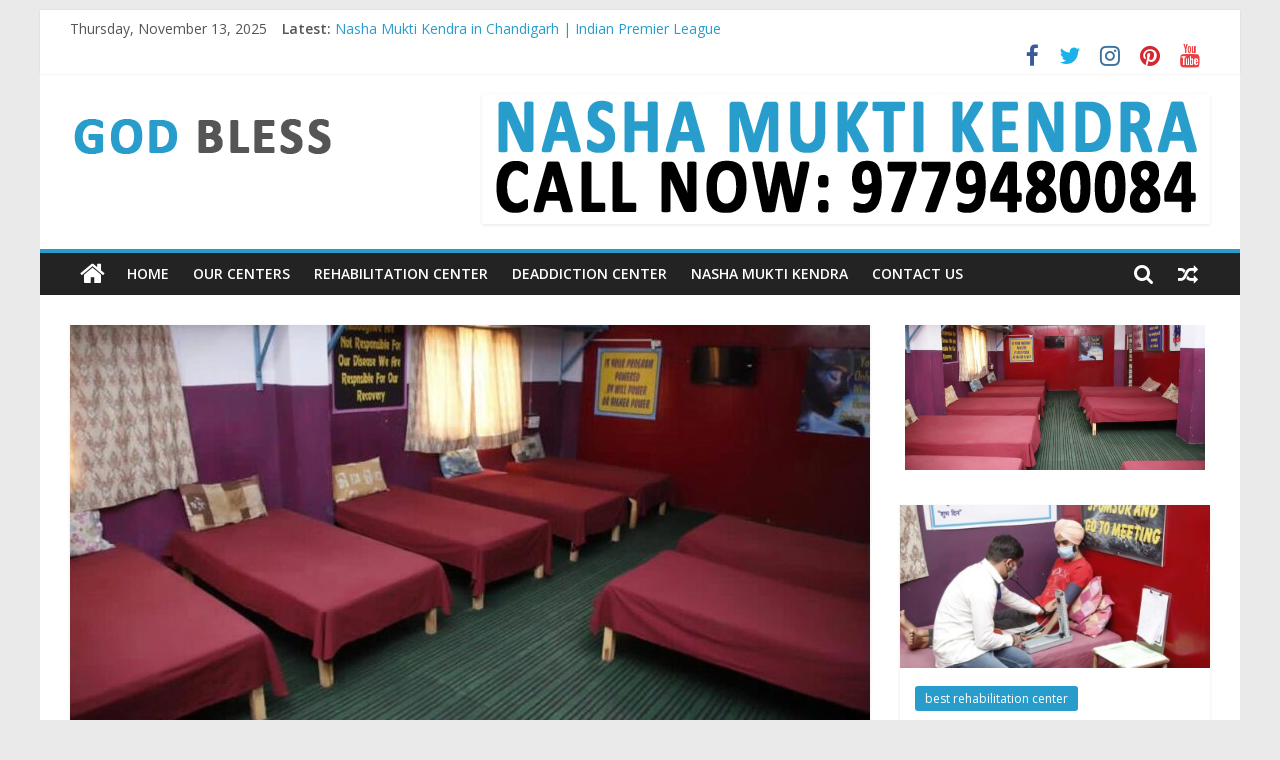

--- FILE ---
content_type: text/html; charset=UTF-8
request_url: https://krishnashamukti.com/index.php/2022/03/28/nasha-mukti-kendra-in-maur/
body_size: 23417
content:
<!DOCTYPE html>
<html lang="en-US" prefix="og: http://ogp.me/ns#">
<head>
	<script async src="https://pagead2.googlesyndication.com/pagead/js/adsbygoogle.js?client=ca-pub-3989462745209086"
     crossorigin="anonymous"></script>
	<meta name="google-adsense-account" content="ca-pub-3989462745209086">
			<meta charset="UTF-8" />
		<meta name="viewport" content="width=device-width, initial-scale=1">
		<link rel="profile" href="http://gmpg.org/xfn/11" />
		<title>Nasha Mukti Kendra In Maur - 9779480084 Govt. Approved</title>
<meta name='robots' content='max-image-preview:large' />

<!-- This site is optimized with the Yoast SEO Premium plugin v7.7 - https://yoast.com/wordpress/plugins/seo/ -->
<meta name="description" content="Nasha Mukti Kendra In Maur Fully Air Conditioned Luxury Center. 24x7 Doctors Available. Fast Result.100% Success Rate. Govt. approved"/>
<link rel="canonical" href="https://krishnashamukti.com/index.php/2022/03/28/nasha-mukti-kendra-in-maur/" />
<meta property="og:locale" content="en_US" />
<meta property="og:type" content="article" />
<meta property="og:title" content="Nasha Mukti Kendra In Maur - 9779480084 Govt. Approved" />
<meta property="og:description" content="Nasha Mukti Kendra In Maur Fully Air Conditioned Luxury Center. 24x7 Doctors Available. Fast Result.100% Success Rate. Govt. approved" />
<meta property="og:url" content="https://krishnashamukti.com/index.php/2022/03/28/nasha-mukti-kendra-in-maur/" />
<meta property="og:site_name" content="God Bless 9779480084" />
<meta property="article:section" content="Our Centers" />
<meta property="article:published_time" content="2022-03-28T08:24:29+00:00" />
<meta property="article:modified_time" content="2022-08-12T08:57:21+00:00" />
<meta property="og:updated_time" content="2022-08-12T08:57:21+00:00" />
<meta property="og:image" content="https://krishnashamukti.com/wp-content/uploads/2021/07/WhatsApp-Image-2021-07-11-at-9.04.13-AM.jpeg" />
<meta property="og:image:secure_url" content="https://krishnashamukti.com/wp-content/uploads/2021/07/WhatsApp-Image-2021-07-11-at-9.04.13-AM.jpeg" />
<meta property="og:image:width" content="1023" />
<meta property="og:image:height" content="593" />
<meta property="og:image:alt" content="Nasha Mukti Kendra In Khananon" />
<meta name="twitter:card" content="summary_large_image" />
<meta name="twitter:description" content="Nasha Mukti Kendra In Maur Fully Air Conditioned Luxury Center. 24x7 Doctors Available. Fast Result.100% Success Rate. Govt. approved" />
<meta name="twitter:title" content="Nasha Mukti Kendra In Maur - 9779480084 Govt. Approved" />
<meta name="twitter:image" content="https://krishnashamukti.com/wp-content/uploads/2021/07/WhatsApp-Image-2021-07-11-at-9.04.13-AM.jpeg" />
<script type='application/ld+json'>{"@context":"https:\/\/schema.org","@type":"Organization","url":"https:\/\/krishnashamukti.com\/","sameAs":[],"@id":"https:\/\/krishnashamukti.com\/#organization","name":"God Bless 9779480084","logo":""}</script>
<!-- / Yoast SEO Premium plugin. -->

<link rel='dns-prefetch' href='//www.googletagmanager.com' />
<link rel='dns-prefetch' href='//fonts.googleapis.com' />
<link rel="alternate" type="application/rss+xml" title="God Bless 9779480084 &raquo; Feed" href="https://krishnashamukti.com/index.php/feed/" />
<link rel="alternate" type="application/rss+xml" title="God Bless 9779480084 &raquo; Comments Feed" href="https://krishnashamukti.com/index.php/comments/feed/" />
<link rel="alternate" type="application/rss+xml" title="God Bless 9779480084 &raquo; Stories Feed" href="https://krishnashamukti.com/index.php/web-stories/feed/">		<!-- This site uses the Google Analytics by MonsterInsights plugin v9.7.0 - Using Analytics tracking - https://www.monsterinsights.com/ -->
		<!-- Note: MonsterInsights is not currently configured on this site. The site owner needs to authenticate with Google Analytics in the MonsterInsights settings panel. -->
					<!-- No tracking code set -->
				<!-- / Google Analytics by MonsterInsights -->
		<script type="text/javascript">
/* <![CDATA[ */
window._wpemojiSettings = {"baseUrl":"https:\/\/s.w.org\/images\/core\/emoji\/14.0.0\/72x72\/","ext":".png","svgUrl":"https:\/\/s.w.org\/images\/core\/emoji\/14.0.0\/svg\/","svgExt":".svg","source":{"concatemoji":"https:\/\/krishnashamukti.com\/wp-includes\/js\/wp-emoji-release.min.js?ver=6.4.7"}};
/*! This file is auto-generated */
!function(i,n){var o,s,e;function c(e){try{var t={supportTests:e,timestamp:(new Date).valueOf()};sessionStorage.setItem(o,JSON.stringify(t))}catch(e){}}function p(e,t,n){e.clearRect(0,0,e.canvas.width,e.canvas.height),e.fillText(t,0,0);var t=new Uint32Array(e.getImageData(0,0,e.canvas.width,e.canvas.height).data),r=(e.clearRect(0,0,e.canvas.width,e.canvas.height),e.fillText(n,0,0),new Uint32Array(e.getImageData(0,0,e.canvas.width,e.canvas.height).data));return t.every(function(e,t){return e===r[t]})}function u(e,t,n){switch(t){case"flag":return n(e,"\ud83c\udff3\ufe0f\u200d\u26a7\ufe0f","\ud83c\udff3\ufe0f\u200b\u26a7\ufe0f")?!1:!n(e,"\ud83c\uddfa\ud83c\uddf3","\ud83c\uddfa\u200b\ud83c\uddf3")&&!n(e,"\ud83c\udff4\udb40\udc67\udb40\udc62\udb40\udc65\udb40\udc6e\udb40\udc67\udb40\udc7f","\ud83c\udff4\u200b\udb40\udc67\u200b\udb40\udc62\u200b\udb40\udc65\u200b\udb40\udc6e\u200b\udb40\udc67\u200b\udb40\udc7f");case"emoji":return!n(e,"\ud83e\udef1\ud83c\udffb\u200d\ud83e\udef2\ud83c\udfff","\ud83e\udef1\ud83c\udffb\u200b\ud83e\udef2\ud83c\udfff")}return!1}function f(e,t,n){var r="undefined"!=typeof WorkerGlobalScope&&self instanceof WorkerGlobalScope?new OffscreenCanvas(300,150):i.createElement("canvas"),a=r.getContext("2d",{willReadFrequently:!0}),o=(a.textBaseline="top",a.font="600 32px Arial",{});return e.forEach(function(e){o[e]=t(a,e,n)}),o}function t(e){var t=i.createElement("script");t.src=e,t.defer=!0,i.head.appendChild(t)}"undefined"!=typeof Promise&&(o="wpEmojiSettingsSupports",s=["flag","emoji"],n.supports={everything:!0,everythingExceptFlag:!0},e=new Promise(function(e){i.addEventListener("DOMContentLoaded",e,{once:!0})}),new Promise(function(t){var n=function(){try{var e=JSON.parse(sessionStorage.getItem(o));if("object"==typeof e&&"number"==typeof e.timestamp&&(new Date).valueOf()<e.timestamp+604800&&"object"==typeof e.supportTests)return e.supportTests}catch(e){}return null}();if(!n){if("undefined"!=typeof Worker&&"undefined"!=typeof OffscreenCanvas&&"undefined"!=typeof URL&&URL.createObjectURL&&"undefined"!=typeof Blob)try{var e="postMessage("+f.toString()+"("+[JSON.stringify(s),u.toString(),p.toString()].join(",")+"));",r=new Blob([e],{type:"text/javascript"}),a=new Worker(URL.createObjectURL(r),{name:"wpTestEmojiSupports"});return void(a.onmessage=function(e){c(n=e.data),a.terminate(),t(n)})}catch(e){}c(n=f(s,u,p))}t(n)}).then(function(e){for(var t in e)n.supports[t]=e[t],n.supports.everything=n.supports.everything&&n.supports[t],"flag"!==t&&(n.supports.everythingExceptFlag=n.supports.everythingExceptFlag&&n.supports[t]);n.supports.everythingExceptFlag=n.supports.everythingExceptFlag&&!n.supports.flag,n.DOMReady=!1,n.readyCallback=function(){n.DOMReady=!0}}).then(function(){return e}).then(function(){var e;n.supports.everything||(n.readyCallback(),(e=n.source||{}).concatemoji?t(e.concatemoji):e.wpemoji&&e.twemoji&&(t(e.twemoji),t(e.wpemoji)))}))}((window,document),window._wpemojiSettings);
/* ]]> */
</script>

<style id='wp-emoji-styles-inline-css' type='text/css'>

	img.wp-smiley, img.emoji {
		display: inline !important;
		border: none !important;
		box-shadow: none !important;
		height: 1em !important;
		width: 1em !important;
		margin: 0 0.07em !important;
		vertical-align: -0.1em !important;
		background: none !important;
		padding: 0 !important;
	}
</style>
<link rel='stylesheet' id='wp-block-library-css' href='https://krishnashamukti.com/wp-includes/css/dist/block-library/style.min.css?ver=6.4.7' type='text/css' media='all' />
<style id='wp-block-library-theme-inline-css' type='text/css'>
.wp-block-audio figcaption{color:#555;font-size:13px;text-align:center}.is-dark-theme .wp-block-audio figcaption{color:hsla(0,0%,100%,.65)}.wp-block-audio{margin:0 0 1em}.wp-block-code{border:1px solid #ccc;border-radius:4px;font-family:Menlo,Consolas,monaco,monospace;padding:.8em 1em}.wp-block-embed figcaption{color:#555;font-size:13px;text-align:center}.is-dark-theme .wp-block-embed figcaption{color:hsla(0,0%,100%,.65)}.wp-block-embed{margin:0 0 1em}.blocks-gallery-caption{color:#555;font-size:13px;text-align:center}.is-dark-theme .blocks-gallery-caption{color:hsla(0,0%,100%,.65)}.wp-block-image figcaption{color:#555;font-size:13px;text-align:center}.is-dark-theme .wp-block-image figcaption{color:hsla(0,0%,100%,.65)}.wp-block-image{margin:0 0 1em}.wp-block-pullquote{border-bottom:4px solid;border-top:4px solid;color:currentColor;margin-bottom:1.75em}.wp-block-pullquote cite,.wp-block-pullquote footer,.wp-block-pullquote__citation{color:currentColor;font-size:.8125em;font-style:normal;text-transform:uppercase}.wp-block-quote{border-left:.25em solid;margin:0 0 1.75em;padding-left:1em}.wp-block-quote cite,.wp-block-quote footer{color:currentColor;font-size:.8125em;font-style:normal;position:relative}.wp-block-quote.has-text-align-right{border-left:none;border-right:.25em solid;padding-left:0;padding-right:1em}.wp-block-quote.has-text-align-center{border:none;padding-left:0}.wp-block-quote.is-large,.wp-block-quote.is-style-large,.wp-block-quote.is-style-plain{border:none}.wp-block-search .wp-block-search__label{font-weight:700}.wp-block-search__button{border:1px solid #ccc;padding:.375em .625em}:where(.wp-block-group.has-background){padding:1.25em 2.375em}.wp-block-separator.has-css-opacity{opacity:.4}.wp-block-separator{border:none;border-bottom:2px solid;margin-left:auto;margin-right:auto}.wp-block-separator.has-alpha-channel-opacity{opacity:1}.wp-block-separator:not(.is-style-wide):not(.is-style-dots){width:100px}.wp-block-separator.has-background:not(.is-style-dots){border-bottom:none;height:1px}.wp-block-separator.has-background:not(.is-style-wide):not(.is-style-dots){height:2px}.wp-block-table{margin:0 0 1em}.wp-block-table td,.wp-block-table th{word-break:normal}.wp-block-table figcaption{color:#555;font-size:13px;text-align:center}.is-dark-theme .wp-block-table figcaption{color:hsla(0,0%,100%,.65)}.wp-block-video figcaption{color:#555;font-size:13px;text-align:center}.is-dark-theme .wp-block-video figcaption{color:hsla(0,0%,100%,.65)}.wp-block-video{margin:0 0 1em}.wp-block-template-part.has-background{margin-bottom:0;margin-top:0;padding:1.25em 2.375em}
</style>
<style id='classic-theme-styles-inline-css' type='text/css'>
/*! This file is auto-generated */
.wp-block-button__link{color:#fff;background-color:#32373c;border-radius:9999px;box-shadow:none;text-decoration:none;padding:calc(.667em + 2px) calc(1.333em + 2px);font-size:1.125em}.wp-block-file__button{background:#32373c;color:#fff;text-decoration:none}
</style>
<style id='global-styles-inline-css' type='text/css'>
body{--wp--preset--color--black: #000000;--wp--preset--color--cyan-bluish-gray: #abb8c3;--wp--preset--color--white: #ffffff;--wp--preset--color--pale-pink: #f78da7;--wp--preset--color--vivid-red: #cf2e2e;--wp--preset--color--luminous-vivid-orange: #ff6900;--wp--preset--color--luminous-vivid-amber: #fcb900;--wp--preset--color--light-green-cyan: #7bdcb5;--wp--preset--color--vivid-green-cyan: #00d084;--wp--preset--color--pale-cyan-blue: #8ed1fc;--wp--preset--color--vivid-cyan-blue: #0693e3;--wp--preset--color--vivid-purple: #9b51e0;--wp--preset--gradient--vivid-cyan-blue-to-vivid-purple: linear-gradient(135deg,rgba(6,147,227,1) 0%,rgb(155,81,224) 100%);--wp--preset--gradient--light-green-cyan-to-vivid-green-cyan: linear-gradient(135deg,rgb(122,220,180) 0%,rgb(0,208,130) 100%);--wp--preset--gradient--luminous-vivid-amber-to-luminous-vivid-orange: linear-gradient(135deg,rgba(252,185,0,1) 0%,rgba(255,105,0,1) 100%);--wp--preset--gradient--luminous-vivid-orange-to-vivid-red: linear-gradient(135deg,rgba(255,105,0,1) 0%,rgb(207,46,46) 100%);--wp--preset--gradient--very-light-gray-to-cyan-bluish-gray: linear-gradient(135deg,rgb(238,238,238) 0%,rgb(169,184,195) 100%);--wp--preset--gradient--cool-to-warm-spectrum: linear-gradient(135deg,rgb(74,234,220) 0%,rgb(151,120,209) 20%,rgb(207,42,186) 40%,rgb(238,44,130) 60%,rgb(251,105,98) 80%,rgb(254,248,76) 100%);--wp--preset--gradient--blush-light-purple: linear-gradient(135deg,rgb(255,206,236) 0%,rgb(152,150,240) 100%);--wp--preset--gradient--blush-bordeaux: linear-gradient(135deg,rgb(254,205,165) 0%,rgb(254,45,45) 50%,rgb(107,0,62) 100%);--wp--preset--gradient--luminous-dusk: linear-gradient(135deg,rgb(255,203,112) 0%,rgb(199,81,192) 50%,rgb(65,88,208) 100%);--wp--preset--gradient--pale-ocean: linear-gradient(135deg,rgb(255,245,203) 0%,rgb(182,227,212) 50%,rgb(51,167,181) 100%);--wp--preset--gradient--electric-grass: linear-gradient(135deg,rgb(202,248,128) 0%,rgb(113,206,126) 100%);--wp--preset--gradient--midnight: linear-gradient(135deg,rgb(2,3,129) 0%,rgb(40,116,252) 100%);--wp--preset--font-size--small: 13px;--wp--preset--font-size--medium: 20px;--wp--preset--font-size--large: 36px;--wp--preset--font-size--x-large: 42px;--wp--preset--spacing--20: 0.44rem;--wp--preset--spacing--30: 0.67rem;--wp--preset--spacing--40: 1rem;--wp--preset--spacing--50: 1.5rem;--wp--preset--spacing--60: 2.25rem;--wp--preset--spacing--70: 3.38rem;--wp--preset--spacing--80: 5.06rem;--wp--preset--shadow--natural: 6px 6px 9px rgba(0, 0, 0, 0.2);--wp--preset--shadow--deep: 12px 12px 50px rgba(0, 0, 0, 0.4);--wp--preset--shadow--sharp: 6px 6px 0px rgba(0, 0, 0, 0.2);--wp--preset--shadow--outlined: 6px 6px 0px -3px rgba(255, 255, 255, 1), 6px 6px rgba(0, 0, 0, 1);--wp--preset--shadow--crisp: 6px 6px 0px rgba(0, 0, 0, 1);}:where(.is-layout-flex){gap: 0.5em;}:where(.is-layout-grid){gap: 0.5em;}body .is-layout-flow > .alignleft{float: left;margin-inline-start: 0;margin-inline-end: 2em;}body .is-layout-flow > .alignright{float: right;margin-inline-start: 2em;margin-inline-end: 0;}body .is-layout-flow > .aligncenter{margin-left: auto !important;margin-right: auto !important;}body .is-layout-constrained > .alignleft{float: left;margin-inline-start: 0;margin-inline-end: 2em;}body .is-layout-constrained > .alignright{float: right;margin-inline-start: 2em;margin-inline-end: 0;}body .is-layout-constrained > .aligncenter{margin-left: auto !important;margin-right: auto !important;}body .is-layout-constrained > :where(:not(.alignleft):not(.alignright):not(.alignfull)){max-width: var(--wp--style--global--content-size);margin-left: auto !important;margin-right: auto !important;}body .is-layout-constrained > .alignwide{max-width: var(--wp--style--global--wide-size);}body .is-layout-flex{display: flex;}body .is-layout-flex{flex-wrap: wrap;align-items: center;}body .is-layout-flex > *{margin: 0;}body .is-layout-grid{display: grid;}body .is-layout-grid > *{margin: 0;}:where(.wp-block-columns.is-layout-flex){gap: 2em;}:where(.wp-block-columns.is-layout-grid){gap: 2em;}:where(.wp-block-post-template.is-layout-flex){gap: 1.25em;}:where(.wp-block-post-template.is-layout-grid){gap: 1.25em;}.has-black-color{color: var(--wp--preset--color--black) !important;}.has-cyan-bluish-gray-color{color: var(--wp--preset--color--cyan-bluish-gray) !important;}.has-white-color{color: var(--wp--preset--color--white) !important;}.has-pale-pink-color{color: var(--wp--preset--color--pale-pink) !important;}.has-vivid-red-color{color: var(--wp--preset--color--vivid-red) !important;}.has-luminous-vivid-orange-color{color: var(--wp--preset--color--luminous-vivid-orange) !important;}.has-luminous-vivid-amber-color{color: var(--wp--preset--color--luminous-vivid-amber) !important;}.has-light-green-cyan-color{color: var(--wp--preset--color--light-green-cyan) !important;}.has-vivid-green-cyan-color{color: var(--wp--preset--color--vivid-green-cyan) !important;}.has-pale-cyan-blue-color{color: var(--wp--preset--color--pale-cyan-blue) !important;}.has-vivid-cyan-blue-color{color: var(--wp--preset--color--vivid-cyan-blue) !important;}.has-vivid-purple-color{color: var(--wp--preset--color--vivid-purple) !important;}.has-black-background-color{background-color: var(--wp--preset--color--black) !important;}.has-cyan-bluish-gray-background-color{background-color: var(--wp--preset--color--cyan-bluish-gray) !important;}.has-white-background-color{background-color: var(--wp--preset--color--white) !important;}.has-pale-pink-background-color{background-color: var(--wp--preset--color--pale-pink) !important;}.has-vivid-red-background-color{background-color: var(--wp--preset--color--vivid-red) !important;}.has-luminous-vivid-orange-background-color{background-color: var(--wp--preset--color--luminous-vivid-orange) !important;}.has-luminous-vivid-amber-background-color{background-color: var(--wp--preset--color--luminous-vivid-amber) !important;}.has-light-green-cyan-background-color{background-color: var(--wp--preset--color--light-green-cyan) !important;}.has-vivid-green-cyan-background-color{background-color: var(--wp--preset--color--vivid-green-cyan) !important;}.has-pale-cyan-blue-background-color{background-color: var(--wp--preset--color--pale-cyan-blue) !important;}.has-vivid-cyan-blue-background-color{background-color: var(--wp--preset--color--vivid-cyan-blue) !important;}.has-vivid-purple-background-color{background-color: var(--wp--preset--color--vivid-purple) !important;}.has-black-border-color{border-color: var(--wp--preset--color--black) !important;}.has-cyan-bluish-gray-border-color{border-color: var(--wp--preset--color--cyan-bluish-gray) !important;}.has-white-border-color{border-color: var(--wp--preset--color--white) !important;}.has-pale-pink-border-color{border-color: var(--wp--preset--color--pale-pink) !important;}.has-vivid-red-border-color{border-color: var(--wp--preset--color--vivid-red) !important;}.has-luminous-vivid-orange-border-color{border-color: var(--wp--preset--color--luminous-vivid-orange) !important;}.has-luminous-vivid-amber-border-color{border-color: var(--wp--preset--color--luminous-vivid-amber) !important;}.has-light-green-cyan-border-color{border-color: var(--wp--preset--color--light-green-cyan) !important;}.has-vivid-green-cyan-border-color{border-color: var(--wp--preset--color--vivid-green-cyan) !important;}.has-pale-cyan-blue-border-color{border-color: var(--wp--preset--color--pale-cyan-blue) !important;}.has-vivid-cyan-blue-border-color{border-color: var(--wp--preset--color--vivid-cyan-blue) !important;}.has-vivid-purple-border-color{border-color: var(--wp--preset--color--vivid-purple) !important;}.has-vivid-cyan-blue-to-vivid-purple-gradient-background{background: var(--wp--preset--gradient--vivid-cyan-blue-to-vivid-purple) !important;}.has-light-green-cyan-to-vivid-green-cyan-gradient-background{background: var(--wp--preset--gradient--light-green-cyan-to-vivid-green-cyan) !important;}.has-luminous-vivid-amber-to-luminous-vivid-orange-gradient-background{background: var(--wp--preset--gradient--luminous-vivid-amber-to-luminous-vivid-orange) !important;}.has-luminous-vivid-orange-to-vivid-red-gradient-background{background: var(--wp--preset--gradient--luminous-vivid-orange-to-vivid-red) !important;}.has-very-light-gray-to-cyan-bluish-gray-gradient-background{background: var(--wp--preset--gradient--very-light-gray-to-cyan-bluish-gray) !important;}.has-cool-to-warm-spectrum-gradient-background{background: var(--wp--preset--gradient--cool-to-warm-spectrum) !important;}.has-blush-light-purple-gradient-background{background: var(--wp--preset--gradient--blush-light-purple) !important;}.has-blush-bordeaux-gradient-background{background: var(--wp--preset--gradient--blush-bordeaux) !important;}.has-luminous-dusk-gradient-background{background: var(--wp--preset--gradient--luminous-dusk) !important;}.has-pale-ocean-gradient-background{background: var(--wp--preset--gradient--pale-ocean) !important;}.has-electric-grass-gradient-background{background: var(--wp--preset--gradient--electric-grass) !important;}.has-midnight-gradient-background{background: var(--wp--preset--gradient--midnight) !important;}.has-small-font-size{font-size: var(--wp--preset--font-size--small) !important;}.has-medium-font-size{font-size: var(--wp--preset--font-size--medium) !important;}.has-large-font-size{font-size: var(--wp--preset--font-size--large) !important;}.has-x-large-font-size{font-size: var(--wp--preset--font-size--x-large) !important;}
.wp-block-navigation a:where(:not(.wp-element-button)){color: inherit;}
:where(.wp-block-post-template.is-layout-flex){gap: 1.25em;}:where(.wp-block-post-template.is-layout-grid){gap: 1.25em;}
:where(.wp-block-columns.is-layout-flex){gap: 2em;}:where(.wp-block-columns.is-layout-grid){gap: 2em;}
.wp-block-pullquote{font-size: 1.5em;line-height: 1.6;}
</style>
<link rel='stylesheet' id='dashicons-css' href='https://krishnashamukti.com/wp-includes/css/dashicons.min.css?ver=6.4.7' type='text/css' media='all' />
<link rel='stylesheet' id='everest-forms-general-css' href='https://krishnashamukti.com/wp-content/plugins/everest-forms/assets/css/everest-forms.css?ver=3.4.0' type='text/css' media='all' />
<link rel='stylesheet' id='jquery-intl-tel-input-css' href='https://krishnashamukti.com/wp-content/plugins/everest-forms/assets/css/intlTelInput.css?ver=3.4.0' type='text/css' media='all' />
<link rel='stylesheet' id='colormag_style-css' href='https://krishnashamukti.com/wp-content/themes/colormag/style.css?ver=2.0.8' type='text/css' media='all' />
<link rel='stylesheet' id='colormag-featured-image-popup-css-css' href='https://krishnashamukti.com/wp-content/themes/colormag/js/magnific-popup/magnific-popup.min.css?ver=2.0.8' type='text/css' media='all' />
<link rel='stylesheet' id='colormag-fontawesome-css' href='https://krishnashamukti.com/wp-content/themes/colormag/fontawesome/css/font-awesome.min.css?ver=2.0.8' type='text/css' media='all' />
<link rel='stylesheet' id='colormag_googlefonts-css' href='//fonts.googleapis.com/css?family=Open+Sans%3A400%2C600&#038;ver=2.0.8' type='text/css' media='all' />
<script type="text/javascript" src="https://krishnashamukti.com/wp-includes/js/jquery/jquery.min.js?ver=3.7.1" id="jquery-core-js"></script>
<script type="text/javascript" src="https://krishnashamukti.com/wp-includes/js/jquery/jquery-migrate.min.js?ver=3.4.1" id="jquery-migrate-js"></script>
<!--[if lte IE 8]>
<script type="text/javascript" src="https://krishnashamukti.com/wp-content/themes/colormag/js/html5shiv.min.js?ver=2.0.8" id="html5-js"></script>
<![endif]-->

<!-- Google tag (gtag.js) snippet added by Site Kit -->
<!-- Google Analytics snippet added by Site Kit -->
<script type="text/javascript" src="https://www.googletagmanager.com/gtag/js?id=G-KXQCBSPZGT" id="google_gtagjs-js" async></script>
<script type="text/javascript" id="google_gtagjs-js-after">
/* <![CDATA[ */
window.dataLayer = window.dataLayer || [];function gtag(){dataLayer.push(arguments);}
gtag("set","linker",{"domains":["krishnashamukti.com"]});
gtag("js", new Date());
gtag("set", "developer_id.dZTNiMT", true);
gtag("config", "G-KXQCBSPZGT");
 window._googlesitekit = window._googlesitekit || {}; window._googlesitekit.throttledEvents = []; window._googlesitekit.gtagEvent = (name, data) => { var key = JSON.stringify( { name, data } ); if ( !! window._googlesitekit.throttledEvents[ key ] ) { return; } window._googlesitekit.throttledEvents[ key ] = true; setTimeout( () => { delete window._googlesitekit.throttledEvents[ key ]; }, 5 ); gtag( "event", name, { ...data, event_source: "site-kit" } ); }; 
/* ]]> */
</script>
<link rel="https://api.w.org/" href="https://krishnashamukti.com/index.php/wp-json/" /><link rel="alternate" type="application/json" href="https://krishnashamukti.com/index.php/wp-json/wp/v2/posts/796" /><link rel="EditURI" type="application/rsd+xml" title="RSD" href="https://krishnashamukti.com/xmlrpc.php?rsd" />
<meta name="generator" content="WordPress 6.4.7" />
<meta name="generator" content="Everest Forms 3.4.0" />
<link rel='shortlink' href='https://krishnashamukti.com/?p=796' />
<link rel="alternate" type="application/json+oembed" href="https://krishnashamukti.com/index.php/wp-json/oembed/1.0/embed?url=https%3A%2F%2Fkrishnashamukti.com%2Findex.php%2F2022%2F03%2F28%2Fnasha-mukti-kendra-in-maur%2F" />
<link rel="alternate" type="text/xml+oembed" href="https://krishnashamukti.com/index.php/wp-json/oembed/1.0/embed?url=https%3A%2F%2Fkrishnashamukti.com%2Findex.php%2F2022%2F03%2F28%2Fnasha-mukti-kendra-in-maur%2F&#038;format=xml" />
<meta name="generator" content="Site Kit by Google 1.159.0" /><link rel="icon" href="https://krishnashamukti.com/wp-content/uploads/2020/07/tg-logo.jpg" sizes="32x32" />
<link rel="icon" href="https://krishnashamukti.com/wp-content/uploads/2020/07/tg-logo.jpg" sizes="192x192" />
<link rel="apple-touch-icon" href="https://krishnashamukti.com/wp-content/uploads/2020/07/tg-logo.jpg" />
<meta name="msapplication-TileImage" content="https://krishnashamukti.com/wp-content/uploads/2020/07/tg-logo.jpg" />
</head>

<body class="post-template-default single single-post postid-796 single-format-standard custom-background wp-custom-logo wp-embed-responsive everest-forms-no-js right-sidebar box-layout">

		<div id="page" class="hfeed site">
				<a class="skip-link screen-reader-text" href="#main">Skip to content</a>
				<header id="masthead" class="site-header clearfix ">
				<div id="header-text-nav-container" class="clearfix">
		
			<div class="news-bar">
				<div class="inner-wrap clearfix">
					
		<div class="date-in-header">
			Thursday, November 13, 2025		</div>

		
		<div class="breaking-news">
			<strong class="breaking-news-latest">Latest:</strong>

			<ul class="newsticker">
									<li>
						<a href="https://krishnashamukti.com/index.php/2025/03/22/nasha-mukti-kendra-in-chandigarh-indian-premier-league/" title="Nasha Mukti Kendra in Chandigarh | Indian Premier League">
							Nasha Mukti Kendra in Chandigarh | Indian Premier League						</a>
					</li>
									<li>
						<a href="https://krishnashamukti.com/index.php/2025/03/21/nasha-mukti-kendra-in-ludhiana-what-is-world-water-day-and-why-is-it-important/" title="Nasha Mukti Kendra in Ludhiana | What Is World Water Day and Why Is It Important?">
							Nasha Mukti Kendra in Ludhiana | What Is World Water Day and Why Is It Important?						</a>
					</li>
									<li>
						<a href="https://krishnashamukti.com/index.php/2025/03/21/discover-the-weight-loss-drug-everyone-in-india-is-talking-about-nasha-mukti-kendra-in-yamunanagar/" title="Nasha Mukti Kendra in Yamunanagar | Discover the Weight Loss Drug Everyone in India is Talking About!">
							Nasha Mukti Kendra in Yamunanagar | Discover the Weight Loss Drug Everyone in India is Talking About!						</a>
					</li>
									<li>
						<a href="https://krishnashamukti.com/index.php/2022/03/28/nasha-mukti-kendra-in-barara-2/" title="Nasha Mukti Kendra In Barara">
							Nasha Mukti Kendra In Barara						</a>
					</li>
									<li>
						<a href="https://krishnashamukti.com/index.php/2022/03/28/nasha-mukti-kendra-in-jaitu-2/" title="Nasha Mukti Kendra In jaitu">
							Nasha Mukti Kendra In jaitu						</a>
					</li>
							</ul>
		</div>

		
		<div class="social-links clearfix">
			<ul>
				<li><a href="#" target="_blank"><i class="fa fa-facebook"></i></a></li><li><a href="#" target="_blank"><i class="fa fa-twitter"></i></a></li><li><a href="#" target="_blank"><i class="fa fa-instagram"></i></a></li><li><a href="#" target="_blank"><i class="fa fa-pinterest"></i></a></li><li><a href="#" target="_blank"><i class="fa fa-youtube"></i></a></li>			</ul>
		</div><!-- .social-links -->
						</div>
			</div>

			
		<div class="inner-wrap">
			<div id="header-text-nav-wrap" class="clearfix">

				<div id="header-left-section">
											<div id="header-logo-image">
							<a href="https://krishnashamukti.com/" class="custom-logo-link" rel="home"><img width="265" height="90" src="https://krishnashamukti.com/wp-content/uploads/2021/07/cropped-logo-1.png" class="custom-logo" alt="God Bless 9779480084" decoding="async" /></a>						</div><!-- #header-logo-image -->
						
					<div id="header-text" class="screen-reader-text">
													<h3 id="site-title">
								<a href="https://krishnashamukti.com/" title="God Bless 9779480084" rel="home">God Bless 9779480084</a>
							</h3>
						
													<p id="site-description">
								Nasha Mukti Kendra							</p><!-- #site-description -->
											</div><!-- #header-text -->
				</div><!-- #header-left-section -->

				<div id="header-right-section">
											<div id="header-right-sidebar" class="clearfix">
							<aside id="colormag_728x90_advertisement_widget-1" class="widget widget_728x90_advertisement clearfix">
		<div class="advertisement_728x90">
			<div class="advertisement-content"><img src="http://krishnashamukti.com/wp-content/uploads/2022/02/add4-3.jpg" width="728" height="90" alt="Nasha Mukti Kendra"></div>		</div>

		</aside>						</div>
										</div><!-- #header-right-section -->

			</div><!-- #header-text-nav-wrap -->
		</div><!-- .inner-wrap -->

		
		<nav id="site-navigation" class="main-navigation clearfix" role="navigation">
			<div class="inner-wrap clearfix">
				
					<div class="home-icon">
						<a href="https://krishnashamukti.com/"
						   title="God Bless 9779480084"
						>
							<i class="fa fa-home"></i>
						</a>
					</div>
				
									<div class="search-random-icons-container">
						
		<div class="random-post">
							<a href="https://krishnashamukti.com/index.php/2022/03/28/nasha-mukti-kendra-in-maloud-malaudh/" title="View a random post">
					<i class="fa fa-random"></i>
				</a>
					</div>

									<div class="top-search-wrap">
								<i class="fa fa-search search-top"></i>
								<div class="search-form-top">
									
<form action="https://krishnashamukti.com/" class="search-form searchform clearfix" method="get" role="search">

	<div class="search-wrap">
		<input type="search"
		       class="s field"
		       name="s"
		       value=""
		       placeholder="Search"
		/>

		<button class="search-icon" type="submit"></button>
	</div>

</form><!-- .searchform -->
								</div>
							</div>
											</div>
				
				<p class="menu-toggle"></p>
				<div class="menu-primary-container"><ul id="menu-menu-1" class="menu"><li id="menu-item-719" class="menu-item menu-item-type-custom menu-item-object-custom menu-item-home menu-item-719"><a href="http://krishnashamukti.com/">Home</a></li>
<li id="menu-item-729" class="menu-item menu-item-type-taxonomy menu-item-object-category current-post-ancestor current-menu-parent current-post-parent menu-item-729"><a href="https://krishnashamukti.com/index.php/category/our-centers/">Our Centers</a></li>
<li id="menu-item-730" class="menu-item menu-item-type-taxonomy menu-item-object-category menu-item-730"><a href="https://krishnashamukti.com/index.php/category/rehabilitation-center/">rehabilitation center</a></li>
<li id="menu-item-731" class="menu-item menu-item-type-taxonomy menu-item-object-category menu-item-731"><a href="https://krishnashamukti.com/index.php/category/deaddiction-center/">deaddiction center</a></li>
<li id="menu-item-732" class="menu-item menu-item-type-taxonomy menu-item-object-category menu-item-732"><a href="https://krishnashamukti.com/index.php/category/nasha-mukti-kendra/">nasha mukti kendra</a></li>
<li id="menu-item-720" class="menu-item menu-item-type-post_type menu-item-object-page menu-item-720"><a href="https://krishnashamukti.com/index.php/contact-us/">Contact Us</a></li>
</ul></div>
			</div>
		</nav>

				</div><!-- #header-text-nav-container -->
				</header><!-- #masthead -->
				<div id="main" class="clearfix">
				<div class="inner-wrap clearfix">
		
	<div id="primary">
		<div id="content" class="clearfix">

			
<article id="post-796" class="post-796 post type-post status-publish format-standard has-post-thumbnail hentry category-our-centers">
	
				<div class="featured-image">
									<a href="https://krishnashamukti.com/wp-content/uploads/2021/07/WhatsApp-Image-2021-07-11-at-9.04.13-AM.jpeg" class="image-popup"><img width="800" height="445" src="https://krishnashamukti.com/wp-content/uploads/2021/07/WhatsApp-Image-2021-07-11-at-9.04.13-AM-800x445.jpeg" class="attachment-colormag-featured-image size-colormag-featured-image wp-post-image" alt="Nasha Mukti Kendra In Khananon" decoding="async" fetchpriority="high" /></a>
								</div>
			
	<div class="article-content clearfix">

		<div class="above-entry-meta"><span class="cat-links"><a href="https://krishnashamukti.com/index.php/category/our-centers/"  rel="category tag">Our Centers</a>&nbsp;</span></div>
		<header class="entry-header">
			<h1 class="entry-title">
				Nasha Mukti Kendra In Maur			</h1>
		</header>

		<div class="below-entry-meta">
			<span class="posted-on"><a href="https://krishnashamukti.com/index.php/2022/03/28/nasha-mukti-kendra-in-maur/" title="8:24 am" rel="bookmark"><i class="fa fa-calendar-o"></i> <time class="entry-date published" datetime="2022-03-28T08:24:29+00:00">March 28, 2022</time><time class="updated" datetime="2022-08-12T08:57:21+00:00">August 12, 2022</time></a></span>
			<span class="byline">
				<span class="author vcard">
					<i class="fa fa-user"></i>
					<a class="url fn n"
					   href="https://krishnashamukti.com/index.php/author/krishnashamukti/"
					   title="krishnashamukti"
					>
						krishnashamukti					</a>
				</span>
			</span>

			</div>
		<div class="entry-content clearfix">
			<p>People across the world and country have been dealing with several kinds of addiction. They require the right help and medical support from a <a href="https://krishnashamuktikendra.com/"><strong>Nasha Mukti Kendra In Maur</strong> </a>to get rid of it. However, before you jump into seeking the help of a <strong>rehabilitation centre</strong>, it becomes crucial that you understand the meaning of addiction and how can it be solved. Moreover, understand the process we follow as the best <a href="http://krishnashamukti.com/"><strong>Nasha Mukti Kendra In Maur</strong>.&nbsp;</a></p>
<p><img decoding="async" class="alignnone size-full wp-image-604" src="http://krishnashamukti.com/wp-content/uploads/2021/07/WhatsApp-Image-2021-07-11-at-9.03.53-AM-1.jpeg" alt="Nasha Mukti Kendra In Khananon" width="1280" height="958" srcset="https://krishnashamukti.com/wp-content/uploads/2021/07/WhatsApp-Image-2021-07-11-at-9.03.53-AM-1.jpeg 1280w, https://krishnashamukti.com/wp-content/uploads/2021/07/WhatsApp-Image-2021-07-11-at-9.03.53-AM-1-300x225.jpeg 300w, https://krishnashamukti.com/wp-content/uploads/2021/07/WhatsApp-Image-2021-07-11-at-9.03.53-AM-1-1024x766.jpeg 1024w, https://krishnashamukti.com/wp-content/uploads/2021/07/WhatsApp-Image-2021-07-11-at-9.03.53-AM-1-768x575.jpeg 768w" sizes="(max-width: 1280px) 100vw, 1280px" /></p>
<p><strong>What is addiction?</strong></p>
<p>Addiction is stated as the inability of a person to stop consuming a drug, chemical or substance. This inability can be physical as well as psychological. The person dealing with addiction can suffer serious health consequences.</p>
<p>Addiction is not the only dependency on drugs like cocaine or heroin. It refers to dependence or any substance or chemical which the person is not able to get rid of. When a person is addicted, he or she cannot control the use of the chemical or substance and become dependent on it.</p>
<p><strong>How addiction can be solved?</strong></p>
<p>Taking the help of the best <strong>Nasha Mukti Kendra In Maur</strong> can effectively help you in dealing with addiction problems. To cure addiction, you should ensure that you seek the help of the finest <strong>rehabilitation centre</strong> that offers proper treatment and help.</p>
<p>God Bless Foundation is one of the finest <strong>Nasha Mukti Kendra In Maur</strong> from which you can seek help. We ensure that we impart the best love, care and support to the patients. To ensure this, our staff and processes are chosen with utmost care to provide the best of all. Also, the role of a <strong>rehabilitation centre</strong> can be vital at physical, mental, spiritual and social levels for all individuals.</p>
<p><strong>Our process</strong></p>
<p>At our <strong>rehabilitation centre</strong>, we follow a specially formulated process to help all the individuals. Our process makes us stand as one of the best <strong>Nasha Mukti Kendra In Maur</strong> you would come across.</p>
<ol>
<li><strong>Yoga</strong></li>
</ol>
<p>A very helpful method of treating addiction is yoga. It significantly helps in relaxation, flexibility and improving the sleep pattern of the individual. Also, it helps in managing the stress level of the patients. Practising yoga regularly helps the patients in improving blood circulation, energy and body functions.</p>
<ol>
<li><strong>Meditation</strong></li>
</ol>
<p>At our <strong>rehabilitation centre</strong>, meditation works as an essential part of the treatment. Meditating daily helps the addicted individuals in keeping them sober and quitting their addiction early. It is also helpful in treating other disorders and issues related to psychological and physical well-being.</p>
<ol>
<li><strong>Indoor games</strong></li>
</ol>
<p>The next step of the process of the best Nasha Mukti Kendra In Maur is to involve the individuals in indoor games. This helps them in motivation, stimulating brain cells and thinking. Also, it is good for the psychological or mental development of the patients.</p>
<ol>
<li><strong>Outdoor games</strong></li>
</ol>
<p>Another step which we follow is outdoor games. As the finest <strong>rehabilitation centre</strong>, we ensure that the individuals involve them in physical exercises; outdoor games stand as the best way of doing the same.&nbsp; Through this, we promote their holistic development.</p>
<p></p>


<p></p>
		</div>

	</div>

	</article>

		</div><!-- #content -->

		
		<ul class="default-wp-page clearfix">
			<li class="previous"><a href="https://krishnashamukti.com/index.php/2022/03/28/nasha-mukti-kendra-in-manwal/" rel="prev"><span class="meta-nav">&larr;</span> Nasha Mukti Kendra In Manwal</a></li>
			<li class="next"><a href="https://krishnashamukti.com/index.php/2022/03/28/nasha-mukti-kendra-in-mehna/" rel="next">Nasha Mukti Kendra In Mehna <span class="meta-nav">&rarr;</span></a></li>
		</ul>

		
	<div class="related-posts-wrapper">

		<h4 class="related-posts-main-title">
			<i class="fa fa-thumbs-up"></i><span>You May Also Like</span>
		</h4>

		<div class="related-posts clearfix">

							<div class="single-related-posts">

											<div class="related-posts-thumbnail">
							<a href="https://krishnashamukti.com/index.php/2022/03/28/nasha-mukti-kendra-in-manesar/" title="Nasha Mukti Kendra In Manesar">
								<img width="390" height="205" src="https://krishnashamukti.com/wp-content/uploads/2021/07/WhatsApp-Image-2021-07-11-at-9.04.13-AM-390x205.jpeg" class="attachment-colormag-featured-post-medium size-colormag-featured-post-medium wp-post-image" alt="Nasha Mukti Kendra In Khananon" decoding="async" loading="lazy" />							</a>
						</div>
					
					<div class="article-content">
						<h3 class="entry-title">
							<a href="https://krishnashamukti.com/index.php/2022/03/28/nasha-mukti-kendra-in-manesar/" rel="bookmark" title="Nasha Mukti Kendra In Manesar">
								Nasha Mukti Kendra In Manesar							</a>
						</h3><!--/.post-title-->

						<div class="below-entry-meta">
			<span class="posted-on"><a href="https://krishnashamukti.com/index.php/2022/03/28/nasha-mukti-kendra-in-manesar/" title="10:02 am" rel="bookmark"><i class="fa fa-calendar-o"></i> <time class="entry-date published" datetime="2022-03-28T10:02:46+00:00">March 28, 2022</time><time class="updated" datetime="2022-07-15T09:16:36+00:00">July 15, 2022</time></a></span>
			<span class="byline">
				<span class="author vcard">
					<i class="fa fa-user"></i>
					<a class="url fn n"
					   href="https://krishnashamukti.com/index.php/author/krishnashamukti/"
					   title="krishnashamukti"
					>
						krishnashamukti					</a>
				</span>
			</span>

			</div>					</div>

				</div><!--/.related-->
							<div class="single-related-posts">

											<div class="related-posts-thumbnail">
							<a href="https://krishnashamukti.com/index.php/2022/01/24/nasha-mukti-kendra-in-phillaur/" title="Nasha Mukti Kendra In Phillaur">
								<img width="390" height="205" src="https://krishnashamukti.com/wp-content/uploads/2021/07/WhatsApp-Image-2021-07-11-at-9.04.13-AM-390x205.jpeg" class="attachment-colormag-featured-post-medium size-colormag-featured-post-medium wp-post-image" alt="Nasha Mukti Kendra In Khananon" decoding="async" loading="lazy" />							</a>
						</div>
					
					<div class="article-content">
						<h3 class="entry-title">
							<a href="https://krishnashamukti.com/index.php/2022/01/24/nasha-mukti-kendra-in-phillaur/" rel="bookmark" title="Nasha Mukti Kendra In Phillaur">
								Nasha Mukti Kendra In Phillaur							</a>
						</h3><!--/.post-title-->

						<div class="below-entry-meta">
			<span class="posted-on"><a href="https://krishnashamukti.com/index.php/2022/01/24/nasha-mukti-kendra-in-phillaur/" title="9:19 am" rel="bookmark"><i class="fa fa-calendar-o"></i> <time class="entry-date published" datetime="2022-01-24T09:19:16+00:00">January 24, 2022</time><time class="updated" datetime="2022-01-24T09:19:17+00:00">January 24, 2022</time></a></span>
			<span class="byline">
				<span class="author vcard">
					<i class="fa fa-user"></i>
					<a class="url fn n"
					   href="https://krishnashamukti.com/index.php/author/krishnashamukti/"
					   title="krishnashamukti"
					>
						krishnashamukti					</a>
				</span>
			</span>

			</div>					</div>

				</div><!--/.related-->
							<div class="single-related-posts">

											<div class="related-posts-thumbnail">
							<a href="https://krishnashamukti.com/index.php/2022/03/28/nasha-mukti-kendra-in-radaur/" title="Nasha Mukti Kendra In Radaur">
								<img width="390" height="205" src="https://krishnashamukti.com/wp-content/uploads/2021/07/WhatsApp-Image-2021-07-11-at-9.04.13-AM-390x205.jpeg" class="attachment-colormag-featured-post-medium size-colormag-featured-post-medium wp-post-image" alt="Nasha Mukti Kendra In Khananon" decoding="async" loading="lazy" />							</a>
						</div>
					
					<div class="article-content">
						<h3 class="entry-title">
							<a href="https://krishnashamukti.com/index.php/2022/03/28/nasha-mukti-kendra-in-radaur/" rel="bookmark" title="Nasha Mukti Kendra In Radaur">
								Nasha Mukti Kendra In Radaur							</a>
						</h3><!--/.post-title-->

						<div class="below-entry-meta">
			<span class="posted-on"><a href="https://krishnashamukti.com/index.php/2022/03/28/nasha-mukti-kendra-in-radaur/" title="10:08 am" rel="bookmark"><i class="fa fa-calendar-o"></i> <time class="entry-date published" datetime="2022-03-28T10:08:16+00:00">March 28, 2022</time><time class="updated" datetime="2022-07-15T08:51:40+00:00">July 15, 2022</time></a></span>
			<span class="byline">
				<span class="author vcard">
					<i class="fa fa-user"></i>
					<a class="url fn n"
					   href="https://krishnashamukti.com/index.php/author/krishnashamukti/"
					   title="krishnashamukti"
					>
						krishnashamukti					</a>
				</span>
			</span>

			</div>					</div>

				</div><!--/.related-->
			
		</div><!--/.post-related-->

	</div>

	
	</div><!-- #primary -->


<div id="secondary">
	
	<aside id="colormag_300x250_advertisement_widget-1" class="widget widget_300x250_advertisement clearfix">
		<div class="advertisement_300x250">
			<div class="advertisement-content"><a href="https://themegrilldemos.com/colormag/colormag-pro/" class="single_ad_300x250" target="_blank" rel="nofollow"><img src="http://krishnashamukti.com/wp-content/uploads/2021/07/WhatsApp-Image-2021-07-11-at-9.04.14-AM-1.jpeg" width="300" height="250" alt="Nasha Mukti Kendra In GIll"></a></div>		</div>

		</aside><aside id="colormag_featured_posts_vertical_widget-1" class="widget widget_featured_posts widget_featured_posts_vertical widget_featured_meta clearfix">
		<div class="first-post">
			<div class="single-article clearfix">
				<figure><a href="https://krishnashamukti.com/index.php/2021/07/11/nasha-mukti-kendra-in-boria/" title="Nasha Mukti Kendra In Boria"><img width="390" height="205" src="https://krishnashamukti.com/wp-content/uploads/2021/07/WhatsApp-Image-2021-07-11-at-9.03.57-AM-1-390x205.jpeg" class="attachment-colormag-featured-post-medium size-colormag-featured-post-medium wp-post-image" alt="Nasha Mukti Kendra In Anadpur Sahib" title="Nasha Mukti Kendra In Boria" decoding="async" loading="lazy" /></a></figure>
				<div class="article-content">
					<div class="above-entry-meta"><span class="cat-links"><a href="https://krishnashamukti.com/index.php/category/best-rehabilitation-center/"  rel="category tag">best rehabilitation center</a>&nbsp;</span></div>		<h3 class="entry-title">
			<a href="https://krishnashamukti.com/index.php/2021/07/11/nasha-mukti-kendra-in-boria/" title="Nasha Mukti Kendra In Boria">
				Nasha Mukti Kendra In Boria			</a>
		</h3>
		<div class="below-entry-meta"><span class="posted-on"><a href="https://krishnashamukti.com/index.php/2021/07/11/nasha-mukti-kendra-in-boria/" title="9:35 am" rel="bookmark"><i class="fa fa-calendar-o"></i> <time class="entry-date published" datetime="2021-07-11T09:35:13+00:00">July 11, 2021</time><time class="updated" datetime="2021-07-21T05:26:41+00:00">July 21, 2021</time></a></span>
		<span class="byline">
			<span class="author vcard">
				<i class="fa fa-user"></i>
				<a class="url fn n"
				   href="https://krishnashamukti.com/index.php/author/krishnashamukti/"
				   title="krishnashamukti"
				>
					krishnashamukti				</a>
			</span>
		</span>

		
		</div>
											<div class="entry-content">
							<p>Taking the help of a Nasha Mukti Kendra In Boria is indeed an exceptional way. Moreover, with a wonderful treatment</p>
						</div>
									</div>

			</div>
			</div><div class="following-post">
			<div class="single-article clearfix">
				<figure><a href="https://krishnashamukti.com/index.php/2021/07/11/nasha-mukti-kendra-in-birghaghar/" title="Nasha Mukti Kendra In Birghaghar"><img width="130" height="90" src="https://krishnashamukti.com/wp-content/uploads/2021/07/WhatsApp-Image-2021-07-11-at-9.03.53-AM-130x90.jpeg" class="attachment-colormag-featured-post-small size-colormag-featured-post-small wp-post-image" alt="Nasha Mukti Kendra In Machhiwara" title="Nasha Mukti Kendra In Birghaghar" decoding="async" loading="lazy" srcset="https://krishnashamukti.com/wp-content/uploads/2021/07/WhatsApp-Image-2021-07-11-at-9.03.53-AM-130x90.jpeg 130w, https://krishnashamukti.com/wp-content/uploads/2021/07/WhatsApp-Image-2021-07-11-at-9.03.53-AM-392x272.jpeg 392w" sizes="(max-width: 130px) 100vw, 130px" /></a></figure>
				<div class="article-content">
					<div class="above-entry-meta"><span class="cat-links"><a href="https://krishnashamukti.com/index.php/category/best-rehabilitation-center/"  rel="category tag">best rehabilitation center</a>&nbsp;</span></div>		<h3 class="entry-title">
			<a href="https://krishnashamukti.com/index.php/2021/07/11/nasha-mukti-kendra-in-birghaghar/" title="Nasha Mukti Kendra In Birghaghar">
				Nasha Mukti Kendra In Birghaghar			</a>
		</h3>
		<div class="below-entry-meta"><span class="posted-on"><a href="https://krishnashamukti.com/index.php/2021/07/11/nasha-mukti-kendra-in-birghaghar/" title="9:34 am" rel="bookmark"><i class="fa fa-calendar-o"></i> <time class="entry-date published" datetime="2021-07-11T09:34:18+00:00">July 11, 2021</time><time class="updated" datetime="2021-07-21T05:26:46+00:00">July 21, 2021</time></a></span>
		<span class="byline">
			<span class="author vcard">
				<i class="fa fa-user"></i>
				<a class="url fn n"
				   href="https://krishnashamukti.com/index.php/author/krishnashamukti/"
				   title="krishnashamukti"
				>
					krishnashamukti				</a>
			</span>
		</span>

		
		</div>
									</div>

			</div>
			
			<div class="single-article clearfix">
				<figure><a href="https://krishnashamukti.com/index.php/2021/07/11/nasha-mukti-kendra-in-bilaspur/" title="Nasha Mukti Kendra In Bilaspur"><img width="130" height="90" src="https://krishnashamukti.com/wp-content/uploads/2021/07/WhatsApp-Image-2021-07-11-at-9.03.53-AM-1-130x90.jpeg" class="attachment-colormag-featured-post-small size-colormag-featured-post-small wp-post-image" alt="Nasha Mukti Kendra In Khananon" title="Nasha Mukti Kendra In Bilaspur" decoding="async" loading="lazy" srcset="https://krishnashamukti.com/wp-content/uploads/2021/07/WhatsApp-Image-2021-07-11-at-9.03.53-AM-1-130x90.jpeg 130w, https://krishnashamukti.com/wp-content/uploads/2021/07/WhatsApp-Image-2021-07-11-at-9.03.53-AM-1-392x272.jpeg 392w" sizes="(max-width: 130px) 100vw, 130px" /></a></figure>
				<div class="article-content">
					<div class="above-entry-meta"><span class="cat-links"><a href="https://krishnashamukti.com/index.php/category/best-rehabilitation-center/"  rel="category tag">best rehabilitation center</a>&nbsp;</span></div>		<h3 class="entry-title">
			<a href="https://krishnashamukti.com/index.php/2021/07/11/nasha-mukti-kendra-in-bilaspur/" title="Nasha Mukti Kendra In Bilaspur">
				Nasha Mukti Kendra In Bilaspur			</a>
		</h3>
		<div class="below-entry-meta"><span class="posted-on"><a href="https://krishnashamukti.com/index.php/2021/07/11/nasha-mukti-kendra-in-bilaspur/" title="9:32 am" rel="bookmark"><i class="fa fa-calendar-o"></i> <time class="entry-date published" datetime="2021-07-11T09:32:54+00:00">July 11, 2021</time><time class="updated" datetime="2021-07-21T05:26:48+00:00">July 21, 2021</time></a></span>
		<span class="byline">
			<span class="author vcard">
				<i class="fa fa-user"></i>
				<a class="url fn n"
				   href="https://krishnashamukti.com/index.php/author/krishnashamukti/"
				   title="krishnashamukti"
				>
					krishnashamukti				</a>
			</span>
		</span>

		
		</div>
									</div>

			</div>
			
			<div class="single-article clearfix">
				<figure><a href="https://krishnashamukti.com/index.php/2021/07/11/nasha-mukti-kendra-in-assandh/" title="Nasha Mukti Kendra In Assandh"><img width="130" height="90" src="https://krishnashamukti.com/wp-content/uploads/2021/07/WhatsApp-Image-2021-07-11-at-9.03.54-AM-1-130x90.jpeg" class="attachment-colormag-featured-post-small size-colormag-featured-post-small wp-post-image" alt="Nasha Mukti Kendra In Assandh" title="Nasha Mukti Kendra In Assandh" decoding="async" loading="lazy" srcset="https://krishnashamukti.com/wp-content/uploads/2021/07/WhatsApp-Image-2021-07-11-at-9.03.54-AM-1-130x90.jpeg 130w, https://krishnashamukti.com/wp-content/uploads/2021/07/WhatsApp-Image-2021-07-11-at-9.03.54-AM-1-392x272.jpeg 392w" sizes="(max-width: 130px) 100vw, 130px" /></a></figure>
				<div class="article-content">
					<div class="above-entry-meta"><span class="cat-links"><a href="https://krishnashamukti.com/index.php/category/best-rehabilitation-center/"  rel="category tag">best rehabilitation center</a>&nbsp;</span></div>		<h3 class="entry-title">
			<a href="https://krishnashamukti.com/index.php/2021/07/11/nasha-mukti-kendra-in-assandh/" title="Nasha Mukti Kendra In Assandh">
				Nasha Mukti Kendra In Assandh			</a>
		</h3>
		<div class="below-entry-meta"><span class="posted-on"><a href="https://krishnashamukti.com/index.php/2021/07/11/nasha-mukti-kendra-in-assandh/" title="9:31 am" rel="bookmark"><i class="fa fa-calendar-o"></i> <time class="entry-date published" datetime="2021-07-11T09:31:26+00:00">July 11, 2021</time><time class="updated" datetime="2021-07-11T09:31:28+00:00">July 11, 2021</time></a></span>
		<span class="byline">
			<span class="author vcard">
				<i class="fa fa-user"></i>
				<a class="url fn n"
				   href="https://krishnashamukti.com/index.php/author/krishnashamukti/"
				   title="krishnashamukti"
				>
					krishnashamukti				</a>
			</span>
		</span>

		
		</div>
									</div>

			</div>
			</div></aside><aside id="colormag_300x250_advertisement_widget-5" class="widget widget_300x250_advertisement clearfix">
		<div class="advertisement_300x250">
			<div class="advertisement-content"><img src="http://krishnashamukti.com/wp-content/uploads/2021/07/WhatsApp-Image-2021-07-11-at-9.04.03-AM-1.jpeg" width="300" height="250" alt="Nasha Mukti Kendra In Mandi Gobindgarh"></div>		</div>

		</aside><aside id="colormag_300x250_advertisement_widget-8" class="widget widget_300x250_advertisement clearfix">
		<div class="advertisement_300x250">
			<div class="advertisement-content"><img src="http://krishnashamukti.com/wp-content/uploads/2021/07/WhatsApp-Image-2021-07-11-at-9.04.18-AM.jpeg" width="300" height="250" alt="Nasha Mukti Kendra In Halwara"></div>		</div>

		</aside><aside id="colormag_300x250_advertisement_widget-6" class="widget widget_300x250_advertisement clearfix">
		<div class="advertisement_300x250">
			<div class="advertisement-content"><img src="http://krishnashamukti.com/wp-content/uploads/2021/07/WhatsApp-Image-2021-07-11-at-9.04.06-AM-1.jpeg" width="300" height="250" alt="Nasha Mukti Kendra In Sonipat"></div>		</div>

		</aside>
		<aside id="recent-posts-4" class="widget widget_recent_entries clearfix">
		<h3 class="widget-title"><span>Our Centers</span></h3>
		<ul>
											<li>
					<a href="https://krishnashamukti.com/index.php/2025/03/22/nasha-mukti-kendra-in-chandigarh-indian-premier-league/">Nasha Mukti Kendra in Chandigarh | Indian Premier League</a>
									</li>
											<li>
					<a href="https://krishnashamukti.com/index.php/2025/03/21/nasha-mukti-kendra-in-ludhiana-what-is-world-water-day-and-why-is-it-important/">Nasha Mukti Kendra in Ludhiana | What Is World Water Day and Why Is It Important?</a>
									</li>
											<li>
					<a href="https://krishnashamukti.com/index.php/2025/03/21/discover-the-weight-loss-drug-everyone-in-india-is-talking-about-nasha-mukti-kendra-in-yamunanagar/">Nasha Mukti Kendra in Yamunanagar | Discover the Weight Loss Drug Everyone in India is Talking About!</a>
									</li>
											<li>
					<a href="https://krishnashamukti.com/index.php/2022/03/28/nasha-mukti-kendra-in-barara-2/">Nasha Mukti Kendra In Barara</a>
									</li>
											<li>
					<a href="https://krishnashamukti.com/index.php/2022/03/28/nasha-mukti-kendra-in-jaitu-2/">Nasha Mukti Kendra In jaitu</a>
									</li>
											<li>
					<a href="https://krishnashamukti.com/index.php/2022/03/28/nasha-mukti-kendra-in-ugra-kheri/">Nasha Mukti Kendra In Ugra Kheri</a>
									</li>
											<li>
					<a href="https://krishnashamukti.com/index.php/2022/03/28/nasha-mukti-kendra-in-bhadaur-2/">Nasha Mukti Kendra In bhadaur</a>
									</li>
											<li>
					<a href="https://krishnashamukti.com/index.php/2022/03/28/nasha-mukti-kendra-in-uncha-siwana/">Nasha Mukti Kendra In Uncha Siwana</a>
									</li>
											<li>
					<a href="https://krishnashamukti.com/index.php/2022/03/28/nasha-mukti-kendra-in-uklana-mandi/">Nasha Mukti Kendra In Uklana Mandi</a>
									</li>
											<li>
					<a href="https://krishnashamukti.com/index.php/2022/03/28/nasha-mukti-kendra-in-uchana/">Nasha Mukti Kendra In Uchana</a>
									</li>
											<li>
					<a href="https://krishnashamukti.com/index.php/2022/03/28/nasha-mukti-kendra-in-tundla/">Nasha Mukti Kendra In Tundla</a>
									</li>
											<li>
					<a href="https://krishnashamukti.com/index.php/2022/03/28/nasha-mukti-kendra-in-tosham-2/">Nasha Mukti Kendra In Tosham</a>
									</li>
											<li>
					<a href="https://krishnashamukti.com/index.php/2022/03/28/nasha-mukti-kendra-in-salamba/">Nasha Mukti Kendra In Salamba</a>
									</li>
											<li>
					<a href="https://krishnashamukti.com/index.php/2022/03/28/nasha-mukti-kendra-in-tosham/">Nasha Mukti Kendra In Tosham</a>
									</li>
											<li>
					<a href="https://krishnashamukti.com/index.php/2022/03/28/nasha-mukti-kendra-in-tohana/">Nasha Mukti Kendra In Tohana</a>
									</li>
											<li>
					<a href="https://krishnashamukti.com/index.php/2022/03/28/nasha-mukti-kendra-in-tilpat/">Nasha Mukti Kendra In Tilpat</a>
									</li>
											<li>
					<a href="https://krishnashamukti.com/index.php/2022/03/28/nasha-mukti-kendra-in-thanesar/">Nasha Mukti Kendra In Thanesar</a>
									</li>
											<li>
					<a href="https://krishnashamukti.com/index.php/2022/03/28/nasha-mukti-kendra-in-taraori-2/">Nasha Mukti Kendra In Taraori</a>
									</li>
											<li>
					<a href="https://krishnashamukti.com/index.php/2022/03/28/nasha-mukti-kendra-in-taoru/">Nasha Mukti Kendra In Taoru</a>
									</li>
											<li>
					<a href="https://krishnashamukti.com/index.php/2022/03/28/nasha-mukti-kendra-in-sunari-kalan/">Nasha Mukti Kendra In Sunari Kalan</a>
									</li>
											<li>
					<a href="https://krishnashamukti.com/index.php/2022/03/28/nasha-mukti-kendra-in-sohna/">Nasha Mukti Kendra In Sohna</a>
									</li>
											<li>
					<a href="https://krishnashamukti.com/index.php/2022/03/28/nasha-mukti-kendra-in-siwani-2/">Nasha Mukti Kendra In Siwani</a>
									</li>
											<li>
					<a href="https://krishnashamukti.com/index.php/2022/03/28/nasha-mukti-kendra-in-sikanderpur/">Nasha Mukti Kendra In Sikanderpur</a>
									</li>
											<li>
					<a href="https://krishnashamukti.com/index.php/2022/03/28/nasha-mukti-kendra-in-shahbad-shahabad/">Nasha Mukti Kendra In Shahbad (Shahabad</a>
									</li>
											<li>
					<a href="https://krishnashamukti.com/index.php/2022/03/28/nasha-mukti-kendra-in-satrod-khurd/">Nasha Mukti Kendra In Satrod Khurd</a>
									</li>
											<li>
					<a href="https://krishnashamukti.com/index.php/2022/03/28/nasha-mukti-kendra-in-satrod-khas/">Nasha Mukti Kendra In Satrod Khas</a>
									</li>
											<li>
					<a href="https://krishnashamukti.com/index.php/2022/03/28/nasha-mukti-kendra-in-satrod-kalan/">Nasha Mukti Kendra In Satrod Kalan</a>
									</li>
											<li>
					<a href="https://krishnashamukti.com/index.php/2022/03/28/nasha-mukti-kendra-in-sasauli/">Nasha Mukti Kendra In Sasauli</a>
									</li>
											<li>
					<a href="https://krishnashamukti.com/index.php/2022/03/28/nasha-mukti-kendra-in-sampla-2/">Nasha Mukti Kendra In Sampla</a>
									</li>
											<li>
					<a href="https://krishnashamukti.com/index.php/2022/03/28/nasha-mukti-kendra-in-samalkha/">Nasha Mukti Kendra In Samalkha</a>
									</li>
											<li>
					<a href="https://krishnashamukti.com/index.php/2022/03/28/nasha-mukti-kendra-in-saha-2/">Nasha Mukti Kendra In Saha</a>
									</li>
											<li>
					<a href="https://krishnashamukti.com/index.php/2022/03/28/nasha-mukti-kendra-in-sadaura/">Nasha Mukti Kendra In Sadaura</a>
									</li>
											<li>
					<a href="https://krishnashamukti.com/index.php/2022/03/28/nasha-mukti-kendra-in-ratia-2/">Nasha Mukti Kendra In Ratia</a>
									</li>
											<li>
					<a href="https://krishnashamukti.com/index.php/2022/03/28/nasha-mukti-kendra-in-rania/">Nasha Mukti Kendra In Rania</a>
									</li>
											<li>
					<a href="https://krishnashamukti.com/index.php/2022/03/28/nasha-mukti-kendra-in-rampura/">Nasha Mukti Kendra In Rampura</a>
									</li>
											<li>
					<a href="https://krishnashamukti.com/index.php/2022/03/28/nasha-mukti-kendra-in-ram-garh/">Nasha Mukti Kendra In Ram Garh</a>
									</li>
											<li>
					<a href="https://krishnashamukti.com/index.php/2022/03/28/nasha-mukti-kendra-in-raipur-rani-3/">Nasha Mukti Kendra In Raipur Rani</a>
									</li>
											<li>
					<a href="https://krishnashamukti.com/index.php/2022/03/28/nasha-mukti-kendra-in-radaur/">Nasha Mukti Kendra In Radaur</a>
									</li>
											<li>
					<a href="https://krishnashamukti.com/index.php/2022/03/28/nasha-mukti-kendra-in-punahana/">Nasha Mukti Kendra In Punahana</a>
									</li>
											<li>
					<a href="https://krishnashamukti.com/index.php/2022/03/28/nasha-mukti-kendra-in-pingwan/">Nasha Mukti Kendra In Pingwan</a>
									</li>
											<li>
					<a href="https://krishnashamukti.com/index.php/2022/03/28/nasha-mukti-kendra-in-piala/">Nasha Mukti Kendra In Piala</a>
									</li>
											<li>
					<a href="https://krishnashamukti.com/index.php/2022/03/28/nasha-mukti-kendra-in-pehowa/">Nasha Mukti Kendra In Pehowa</a>
									</li>
											<li>
					<a href="https://krishnashamukti.com/index.php/2022/03/28/nasha-mukti-kendra-in-pataudi/">Nasha Mukti Kendra In Pataudi</a>
									</li>
											<li>
					<a href="https://krishnashamukti.com/index.php/2022/03/28/nasha-mukti-kendra-in-palwal/">Nasha Mukti Kendra In Palwal</a>
									</li>
											<li>
					<a href="https://krishnashamukti.com/index.php/2022/03/28/nasha-mukti-kendra-in-nuh/">Nasha Mukti Kendra In Nuh</a>
									</li>
											<li>
					<a href="https://krishnashamukti.com/index.php/2022/03/28/nasha-mukti-kendra-in-nissing/">Nasha Mukti Kendra In Nissing</a>
									</li>
											<li>
					<a href="https://krishnashamukti.com/index.php/2022/03/28/nasha-mukti-kendra-in-nilokheri/">Nasha Mukti Kendra In Nilokheri</a>
									</li>
											<li>
					<a href="https://krishnashamukti.com/index.php/2022/03/28/nasha-mukti-kendra-in-narwana/">Nasha Mukti Kendra In Narwana</a>
									</li>
											<li>
					<a href="https://krishnashamukti.com/index.php/2022/03/28/nasha-mukti-kendra-in-narnaund/">Nasha Mukti Kendra In Narnaund</a>
									</li>
											<li>
					<a href="https://krishnashamukti.com/index.php/2022/03/28/nasha-mukti-kendra-in-narnaul/">Nasha Mukti Kendra In Narnaul</a>
									</li>
											<li>
					<a href="https://krishnashamukti.com/index.php/2022/03/28/nasha-mukti-kendra-in-naraingarh-2/">Nasha Mukti Kendra In Naraingarh</a>
									</li>
											<li>
					<a href="https://krishnashamukti.com/index.php/2022/03/28/nasha-mukti-kendra-in-maheshari/">Nasha Mukti Kendra In Maheshari</a>
									</li>
											<li>
					<a href="https://krishnashamukti.com/index.php/2022/03/28/nasha-mukti-kendra-in-ladrawan/">Nasha Mukti Kendra In Ladrawan</a>
									</li>
											<li>
					<a href="https://krishnashamukti.com/index.php/2022/03/28/nasha-mukti-kendra-in-nanhera/">Nasha Mukti Kendra In Nanhera</a>
									</li>
											<li>
					<a href="https://krishnashamukti.com/index.php/2022/03/28/nasha-mukti-kendra-in-nagina/">Nasha Mukti Kendra In Nagina</a>
									</li>
											<li>
					<a href="https://krishnashamukti.com/index.php/2022/03/28/nasha-mukti-kendra-in-nagal-chaudhry-nangal-choudhary/">Nasha Mukti Kendra In Nagal Chaudhry (Nangal Choudhary)</a>
									</li>
											<li>
					<a href="https://krishnashamukti.com/index.php/2022/03/28/nasha-mukti-kendra-in-mustafabad/">Nasha Mukti Kendra In Mustafabad</a>
									</li>
											<li>
					<a href="https://krishnashamukti.com/index.php/2022/03/28/nasha-mukti-kendra-in-mayyer/">Nasha Mukti Kendra In Mayyer</a>
									</li>
											<li>
					<a href="https://krishnashamukti.com/index.php/2022/03/28/nasha-mukti-kendra-in-manethi/">Nasha Mukti Kendra In Manethi</a>
									</li>
											<li>
					<a href="https://krishnashamukti.com/index.php/2022/03/28/nasha-mukti-kendra-in-manesar/">Nasha Mukti Kendra In Manesar</a>
									</li>
											<li>
					<a href="https://krishnashamukti.com/index.php/2022/03/28/nasha-mukti-kendra-in-manendragarh-2/">Nasha Mukti Kendra In Manendragarh</a>
									</li>
											<li>
					<a href="https://krishnashamukti.com/index.php/2022/03/28/nasha-mukti-kendra-in-mandi-dabwali/">Nasha Mukti Kendra In Mandi Dabwali</a>
									</li>
											<li>
					<a href="https://krishnashamukti.com/index.php/2022/03/28/nasha-mukti-kendra-in-majra/">Nasha Mukti Kendra In Majra</a>
									</li>
											<li>
					<a href="https://krishnashamukti.com/index.php/2022/03/28/nasha-mukti-kendra-in-maham/">Nasha Mukti Kendra In Maham</a>
									</li>
											<li>
					<a href="https://krishnashamukti.com/index.php/2022/03/28/nasha-mukti-kendra-in-kundli/">Nasha Mukti Kendra In Kundli</a>
									</li>
											<li>
					<a href="https://krishnashamukti.com/index.php/2022/03/28/nasha-mukti-kendra-in-khori-kalan/">Nasha Mukti Kendra In Khori Kalan</a>
									</li>
											<li>
					<a href="https://krishnashamukti.com/index.php/2022/03/28/nasha-mukti-kendra-in-kheri-nangal/">Nasha Mukti Kendra In Kheri Nangal</a>
									</li>
											<li>
					<a href="https://krishnashamukti.com/index.php/2022/03/28/nasha-mukti-kendra-in-kharkhoda/">Nasha Mukti Kendra In Kharkhoda</a>
									</li>
											<li>
					<a href="https://krishnashamukti.com/index.php/2022/03/28/nasha-mukti-kendra-in-kardhan/">Nasha Mukti Kendra In Kardhan</a>
									</li>
											<li>
					<a href="https://krishnashamukti.com/index.php/2022/03/28/nasha-mukti-kendra-in-kanwla/">Nasha Mukti Kendra In Kanwla</a>
									</li>
											<li>
					<a href="https://krishnashamukti.com/index.php/2022/03/28/nasha-mukti-kendra-in-julana/">Nasha Mukti Kendra In Julana</a>
									</li>
											<li>
					<a href="https://krishnashamukti.com/index.php/2022/03/28/nasha-mukti-kendra-in-jhakal-mandi-2/">Nasha Mukti Kendra In Jhakal Mandi</a>
									</li>
											<li>
					<a href="https://krishnashamukti.com/index.php/2022/03/28/nasha-mukti-kendra-in-jandli/">Nasha Mukti Kendra In Jandli</a>
									</li>
											<li>
					<a href="https://krishnashamukti.com/index.php/2022/03/28/nasha-mukti-kendra-in-kansepur/">Nasha Mukti Kendra In Kansepur</a>
									</li>
											<li>
					<a href="https://krishnashamukti.com/index.php/2022/03/28/nasha-mukti-kendra-in-kanina/">Nasha Mukti Kendra In Kanina</a>
									</li>
											<li>
					<a href="https://krishnashamukti.com/index.php/2022/03/28/nasha-mukti-kendra-in-kalayat/">Nasha Mukti Kendra In Kalayat</a>
									</li>
											<li>
					<a href="https://krishnashamukti.com/index.php/2022/03/28/nasha-mukti-kendra-in-kalanwali/">Nasha Mukti Kendra In Kalanwali</a>
									</li>
											<li>
					<a href="https://krishnashamukti.com/index.php/2022/03/28/nasha-mukti-kendra-in-kalanaur/">Nasha Mukti Kendra In Kalanaur</a>
									</li>
											<li>
					<a href="https://krishnashamukti.com/index.php/2022/03/28/nasha-mukti-kendra-in-kakar-majra/">Nasha Mukti Kendra In Kakar Majra</a>
									</li>
											<li>
					<a href="https://krishnashamukti.com/index.php/2022/03/28/nasha-mukti-kendra-in-kachrauli/">Nasha Mukti Kendra In Kachrauli</a>
									</li>
											<li>
					<a href="https://krishnashamukti.com/index.php/2022/03/28/nasha-mukti-kendra-in-kabri/">Nasha Mukti Kendra In Kabri</a>
									</li>
											<li>
					<a href="https://krishnashamukti.com/index.php/2022/03/28/nasha-mukti-kendra-in-jhajjar/">Nasha Mukti Kendra In Jhajjar</a>
									</li>
											<li>
					<a href="https://krishnashamukti.com/index.php/2022/03/28/nasha-mukti-kendra-in-jagadhri/">Nasha Mukti Kendra In Jagadhri</a>
									</li>
											<li>
					<a href="https://krishnashamukti.com/index.php/2022/03/28/nasha-mukti-kendra-in-indri/">Nasha Mukti Kendra In Indri</a>
									</li>
											<li>
					<a href="https://krishnashamukti.com/index.php/2022/03/28/nasha-mukti-kendra-in-hodal/">Nasha Mukti Kendra In Hodal</a>
									</li>
											<li>
					<a href="https://krishnashamukti.com/index.php/2022/03/28/nasha-mukti-kendra-in-hathin/">Nasha Mukti Kendra In Hathin</a>
									</li>
											<li>
					<a href="https://krishnashamukti.com/index.php/2022/03/28/nasha-mukti-kendra-in-hassan-pur/">Nasha Mukti Kendra In Hassan Pur</a>
									</li>
											<li>
					<a href="https://krishnashamukti.com/index.php/2022/03/28/nasha-mukti-kendra-in-hansi/">Nasha Mukti Kendra In Hansi</a>
									</li>
											<li>
					<a href="https://krishnashamukti.com/index.php/2022/03/28/nasha-mukti-kendra-in-hailey-mandi/">Nasha Mukti Kendra In Hailey Mandi</a>
									</li>
											<li>
					<a href="https://krishnashamukti.com/index.php/2022/03/28/nasha-mukti-kendra-in-gohana/">Nasha Mukti Kendra In Gohana</a>
									</li>
											<li>
					<a href="https://krishnashamukti.com/index.php/2022/03/28/nasha-mukti-kendra-in-farrukhnagar/">Nasha Mukti Kendra In Farrukhnagar</a>
									</li>
											<li>
					<a href="https://krishnashamukti.com/index.php/2022/03/28/nasha-mukti-kendra-in-ghatal-mahaniawas/">Nasha Mukti Kendra In Ghatal Mahaniawas</a>
									</li>
											<li>
					<a href="https://krishnashamukti.com/index.php/2022/03/28/nasha-mukti-kendra-in-garhi-harsaru/">Nasha Mukti Kendra In Garhi Harsaru</a>
									</li>
											<li>
					<a href="https://krishnashamukti.com/index.php/2022/03/28/nasha-mukti-kendra-in-gangwa/">Nasha Mukti Kendra In Gangwa</a>
									</li>
											<li>
					<a href="https://krishnashamukti.com/index.php/2022/03/28/nasha-mukti-kendra-in-ganaur/">Nasha Mukti Kendra In Ganaur</a>
									</li>
											<li>
					<a href="https://krishnashamukti.com/index.php/2022/03/28/nasha-mukti-kendra-in-farakhpur/">Nasha Mukti Kendra In Farakhpur</a>
									</li>
											<li>
					<a href="https://krishnashamukti.com/index.php/2022/03/28/nasha-mukti-kendra-in-faizabad/">Nasha Mukti Kendra In Faizabad</a>
									</li>
											<li>
					<a href="https://krishnashamukti.com/index.php/2022/03/28/nasha-mukti-kendra-in-ellenabad/">Nasha Mukti Kendra In Ellenabad</a>
									</li>
											<li>
					<a href="https://krishnashamukti.com/index.php/2022/03/28/nasha-mukti-kendra-in-dharuhera/">Nasha Mukti Kendra In Dharuhera</a>
									</li>
											<li>
					<a href="https://krishnashamukti.com/index.php/2022/03/28/nasha-mukti-kendra-in-chhachhrauli/">Nasha Mukti Kendra In Chhachhrauli</a>
									</li>
											<li>
					<a href="https://krishnashamukti.com/index.php/2022/03/28/nasha-mukti-kendra-in-chandi-mandir/">Nasha Mukti Kendra In Chandi Mandir</a>
									</li>
											<li>
					<a href="https://krishnashamukti.com/index.php/2022/03/28/nasha-mukti-kendra-in-buria/">Nasha Mukti Kendra In Buria</a>
									</li>
											<li>
					<a href="https://krishnashamukti.com/index.php/2022/03/28/nasha-mukti-kendra-in-boh/">Nasha Mukti Kendra In Boh</a>
									</li>
											<li>
					<a href="https://krishnashamukti.com/index.php/2022/03/28/nasha-mukti-kendra-in-bir-ghaghar/">Nasha Mukti Kendra In Bir Ghaghar</a>
									</li>
											<li>
					<a href="https://krishnashamukti.com/index.php/2022/03/28/nasha-mukti-kendra-in-bhuran/">Nasha Mukti Kendra In Bhuran</a>
									</li>
											<li>
					<a href="https://krishnashamukti.com/index.php/2022/03/28/nasha-mukti-kendra-in-bhondsi/">Nasha Mukti Kendra In Bhondsi</a>
									</li>
											<li>
					<a href="https://krishnashamukti.com/index.php/2022/03/28/nasha-mukti-kendra-in-bhiwani/">Nasha Mukti Kendra In Bhiwani</a>
									</li>
											<li>
					<a href="https://krishnashamukti.com/index.php/2022/03/28/nasha-mukti-kendra-in-bhakali/">Nasha Mukti Kendra In Bhakali</a>
									</li>
											<li>
					<a href="https://krishnashamukti.com/index.php/2022/03/28/nasha-mukti-kendra-in-beri/">Nasha Mukti Kendra In Beri</a>
									</li>
											<li>
					<a href="https://krishnashamukti.com/index.php/2022/03/28/nasha-mukti-kendra-in-bahadurgarh/">Nasha Mukti Kendra In Bahadurgarh</a>
									</li>
											<li>
					<a href="https://krishnashamukti.com/index.php/2022/03/28/nasha-mukti-kendra-in-bayyanpur/">Nasha Mukti Kendra In Bayyanpur</a>
									</li>
											<li>
					<a href="https://krishnashamukti.com/index.php/2022/03/28/nasha-mukti-kendra-in-bawani-khera/">Nasha Mukti Kendra In Bawani Khera</a>
									</li>
											<li>
					<a href="https://krishnashamukti.com/index.php/2022/03/28/nasha-mukti-kendra-in-bawal/">Nasha Mukti Kendra In Bawal</a>
									</li>
											<li>
					<a href="https://krishnashamukti.com/index.php/2022/03/28/nasha-mukti-kendra-in-barwala/">Nasha Mukti Kendra In Barwala</a>
									</li>
											<li>
					<a href="https://krishnashamukti.com/index.php/2022/03/28/nasha-mukti-kendra-in-barara/">Nasha Mukti Kendra In Barara</a>
									</li>
											<li>
					<a href="https://krishnashamukti.com/index.php/2022/03/28/nasha-mukti-kendra-in-baghola/">Nasha Mukti Kendra In Baghola</a>
									</li>
											<li>
					<a href="https://krishnashamukti.com/index.php/2022/03/28/nasha-mukti-kendra-in-badshahpur/">Nasha Mukti Kendra In Badshahpur</a>
									</li>
											<li>
					<a href="https://krishnashamukti.com/index.php/2022/03/28/nasha-mukti-kendra-in-badh-malak/">Nasha Mukti Kendra In Badh Malak</a>
									</li>
											<li>
					<a href="https://krishnashamukti.com/index.php/2022/03/28/nasha-mukti-kendra-in-badhi-majra/">Nasha Mukti Kendra In Badhi Majra</a>
									</li>
											<li>
					<a href="https://krishnashamukti.com/index.php/2022/03/28/nasha-mukti-kendra-in-babiyal/">Nasha Mukti Kendra In Babiyal</a>
									</li>
											<li>
					<a href="https://krishnashamukti.com/index.php/2022/03/28/nasha-mukti-kendra-in-ateli/">Nasha Mukti Kendra In Ateli</a>
									</li>
											<li>
					<a href="https://krishnashamukti.com/index.php/2022/03/28/nasha-mukti-kendra-in-asan-khurd/">Nasha Mukti Kendra In Asan Khurd</a>
									</li>
											<li>
					<a href="https://krishnashamukti.com/index.php/2022/03/28/nasha-mukti-kendra-in-adampur-2/">Nasha Mukti Kendra In Adampur</a>
									</li>
											<li>
					<a href="https://krishnashamukti.com/index.php/2022/03/28/nasha-mukti-kendra-in-aakera/">Nasha Mukti Kendra In Aakera</a>
									</li>
											<li>
					<a href="https://krishnashamukti.com/index.php/2022/03/28/nasha-mukti-kendra-in-una/">Nasha Mukti Kendra In Una</a>
									</li>
											<li>
					<a href="https://krishnashamukti.com/index.php/2022/03/28/nasha-mukti-kendra-in-tira-sujanpur/">Nasha Mukti Kendra In Tira Sujanpur</a>
									</li>
											<li>
					<a href="https://krishnashamukti.com/index.php/2022/03/28/nasha-mukti-kendra-in-theog/">Nasha Mukti Kendra In Theog</a>
									</li>
											<li>
					<a href="https://krishnashamukti.com/index.php/2022/03/28/nasha-mukti-kendra-in-talai/">Nasha Mukti Kendra In Talai</a>
									</li>
											<li>
					<a href="https://krishnashamukti.com/index.php/2022/03/28/nasha-mukti-kendra-in-narkanda/">Nasha Mukti Kendra In Narkanda</a>
									</li>
											<li>
					<a href="https://krishnashamukti.com/index.php/2022/03/28/nasha-mukti-kendra-in-nahan/">Nasha Mukti Kendra In Nahan</a>
									</li>
											<li>
					<a href="https://krishnashamukti.com/index.php/2022/03/28/nasha-mukti-kendra-in-shamshi/">Nasha Mukti Kendra In Shamshi</a>
									</li>
											<li>
					<a href="https://krishnashamukti.com/index.php/2022/03/28/nasha-mukti-kendra-in-seoni/">Nasha Mukti Kendra In Seoni</a>
									</li>
											<li>
					<a href="https://krishnashamukti.com/index.php/2022/03/28/nasha-mukti-kendra-in-sarkaghat/">Nasha Mukti Kendra In Sarkaghat</a>
									</li>
											<li>
					<a href="https://krishnashamukti.com/index.php/2022/03/28/nasha-mukti-kendra-in-santokhgarh/">Nasha Mukti Kendra In Santokhgarh</a>
									</li>
											<li>
					<a href="https://krishnashamukti.com/index.php/2022/03/28/nasha-mukti-kendra-in-sabathu-cantonment/">Nasha Mukti Kendra In Sabathu Cantonment</a>
									</li>
											<li>
					<a href="https://krishnashamukti.com/index.php/2022/03/28/nasha-mukti-kendra-in-rawalsar-rewalsar/">Nasha Mukti Kendra In Rawalsar (Rewalsar)</a>
									</li>
											<li>
					<a href="https://krishnashamukti.com/index.php/2022/03/28/nasha-mukti-kendra-in-rajgarh/">Nasha Mukti Kendra In Rajgarh</a>
									</li>
											<li>
					<a href="https://krishnashamukti.com/index.php/2022/03/28/nasha-mukti-kendra-in-palampur/">Nasha Mukti Kendra In Palampur</a>
									</li>
											<li>
					<a href="https://krishnashamukti.com/index.php/2022/03/28/nasha-mukti-kendra-in-nalagarh-3/">Nasha Mukti Kendra In Nalagarh</a>
									</li>
											<li>
					<a href="https://krishnashamukti.com/index.php/2022/03/28/nasha-mukti-kendra-in-nagrota-bagwan/">Nasha Mukti Kendra In Nagrota Bagwan</a>
									</li>
											<li>
					<a href="https://krishnashamukti.com/index.php/2022/03/28/nasha-mukti-kendra-in-nadaun/">Nasha Mukti Kendra In Nadaun</a>
									</li>
											<li>
					<a href="https://krishnashamukti.com/index.php/2022/03/28/nasha-mukti-kendra-in-mehatpur-basdehra/">Nasha Mukti Kendra In Mehatpur Basdehra</a>
									</li>
											<li>
					<a href="https://krishnashamukti.com/index.php/2022/03/28/nasha-mukti-kendra-in-kotkhai/">Nasha Mukti Kendra In Kotkhai</a>
									</li>
											<li>
					<a href="https://krishnashamukti.com/index.php/2022/03/28/nasha-mukti-kendra-in-kasauli-cantonment/">Nasha Mukti Kendra In Kasauli Cantonment</a>
									</li>
											<li>
					<a href="https://krishnashamukti.com/index.php/2022/03/28/nasha-mukti-kendra-in-jutogh/">Nasha Mukti Kendra In Jutogh</a>
									</li>
											<li>
					<a href="https://krishnashamukti.com/index.php/2022/03/28/nasha-mukti-kendra-in-jubbal/">Nasha Mukti Kendra In Jubbal</a>
									</li>
											<li>
					<a href="https://krishnashamukti.com/index.php/2022/03/28/nasha-mukti-kendra-in-jogindarnagar-jogindernagar/">Nasha Mukti Kendra In Jogindarnagar (Jogindernagar)</a>
									</li>
											<li>
					<a href="https://krishnashamukti.com/index.php/2022/03/28/nasha-mukti-kendra-in-jhakhri/">Nasha Mukti Kendra In Jhakhri</a>
									</li>
											<li>
					<a href="https://krishnashamukti.com/index.php/2022/03/28/nasha-mukti-kendra-in-jawalamukhi/">Nasha Mukti Kendra In Jawalamukhi</a>
									</li>
											<li>
					<a href="https://krishnashamukti.com/index.php/2022/03/28/nasha-mukti-kendra-in-indora/">Nasha Mukti Kendra In Indora</a>
									</li>
											<li>
					<a href="https://krishnashamukti.com/index.php/2022/03/28/nasha-mukti-kendra-in-hamirpur/">Nasha Mukti Kendra In Hamirpur</a>
									</li>
											<li>
					<a href="https://krishnashamukti.com/index.php/2022/03/28/nasha-mukti-kendra-in-ghumarwin/">Nasha Mukti Kendra In Ghumarwin</a>
									</li>
											<li>
					<a href="https://krishnashamukti.com/index.php/2022/03/28/nasha-mukti-kendra-in-gagret/">Nasha Mukti Kendra In Gagret</a>
									</li>
											<li>
					<a href="https://krishnashamukti.com/index.php/2022/03/28/nasha-mukti-kendra-in-dera-gopipur/">Nasha Mukti Kendra In Dera Gopipur</a>
									</li>
											<li>
					<a href="https://krishnashamukti.com/index.php/2022/03/28/nasha-mukti-kendra-in-dagshai-cantonment/">Nasha Mukti Kendra In Dagshai Cantonment</a>
									</li>
											<li>
					<a href="https://krishnashamukti.com/index.php/2022/03/28/nasha-mukti-kendra-in-chuari-khas/">Nasha Mukti Kendra In Chuari Khas</a>
									</li>
											<li>
					<a href="https://krishnashamukti.com/index.php/2022/03/28/nasha-mukti-kendra-in-chaupal-2/">Nasha Mukti Kendra In Chaupal</a>
									</li>
											<li>
					<a href="https://krishnashamukti.com/index.php/2022/03/28/nasha-mukti-kendra-in-bhuntar/">Nasha Mukti Kendra In Bhuntar</a>
									</li>
											<li>
					<a href="https://krishnashamukti.com/index.php/2022/03/28/nasha-mukti-kendra-in-bhota/">Nasha Mukti Kendra In Bhota</a>
									</li>
											<li>
					<a href="https://krishnashamukti.com/index.php/2022/03/28/nasha-mukti-kendra-in-banjar/">Nasha Mukti Kendra In Banjar</a>
									</li>
											<li>
					<a href="https://krishnashamukti.com/index.php/2022/03/28/nasha-mukti-kendra-in-bakloh-cantonment/">Nasha Mukti Kendra In Bakloh Cantonment</a>
									</li>
											<li>
					<a href="https://krishnashamukti.com/index.php/2022/03/28/nasha-mukti-kendra-in-arki/">Nasha Mukti Kendra In Arki</a>
									</li>
											<li>
					<a href="https://krishnashamukti.com/index.php/2022/03/28/nasha-mukti-kendra-in-zira/">Nasha Mukti Kendra In Zira</a>
									</li>
											<li>
					<a href="https://krishnashamukti.com/index.php/2022/03/28/nasha-mukti-kendra-in-tanda/">Nasha Mukti Kendra In Tanda</a>
									</li>
											<li>
					<a href="https://krishnashamukti.com/index.php/2022/03/28/nasha-mukti-kendra-in-tibri/">Nasha Mukti Kendra In Tibri</a>
									</li>
											<li>
					<a href="https://krishnashamukti.com/index.php/2022/03/28/nasha-mukti-kendra-in-tharike/">Nasha Mukti Kendra In Tharike</a>
									</li>
											<li>
					<a href="https://krishnashamukti.com/index.php/2022/03/28/nasha-mukti-kendra-in-tharial/">Nasha Mukti Kendra In Tharial</a>
									</li>
											<li>
					<a href="https://krishnashamukti.com/index.php/2022/03/28/nasha-mukti-kendra-in-tarn-taran-2/">Nasha Mukti Kendra In Tarn Taran</a>
									</li>
											<li>
					<a href="https://krishnashamukti.com/index.php/2022/03/28/nasha-mukti-kendra-in-sujanpur/">Nasha Mukti Kendra In Sujanpur</a>
									</li>
											<li>
					<a href="https://krishnashamukti.com/index.php/2022/03/28/nasha-mukti-kendra-in-tapa/">Nasha Mukti Kendra In Tapa</a>
									</li>
											<li>
					<a href="https://krishnashamukti.com/index.php/2022/03/28/nasha-mukti-kendra-in-talwara/">Nasha Mukti Kendra In Talwara</a>
									</li>
											<li>
					<a href="https://krishnashamukti.com/index.php/2022/03/28/nasha-mukti-kendra-in-talwandi-sabo/">Nasha Mukti Kendra In Talwandi Sabo</a>
									</li>
											<li>
					<a href="https://krishnashamukti.com/index.php/2022/03/28/nasha-mukti-kendra-in-sunam/">Nasha Mukti Kendra In Sunam</a>
									</li>
											<li>
					<a href="https://krishnashamukti.com/index.php/2022/03/28/nasha-mukti-kendra-in-sultanpur/">Nasha Mukti Kendra In Sultanpur</a>
									</li>
											<li>
					<a href="https://krishnashamukti.com/index.php/2022/03/28/nasha-mukti-kendra-in-sufipind/">Nasha Mukti Kendra In Sufipind</a>
									</li>
											<li>
					<a href="https://krishnashamukti.com/index.php/2022/03/28/nasha-mukti-kendra-in-sri-hargobindpur/">Nasha Mukti Kendra In Sri Hargobindpur</a>
									</li>
											<li>
					<a href="https://krishnashamukti.com/index.php/2022/03/28/nasha-mukti-kendra-in-sohana/">Nasha Mukti Kendra In Sohana</a>
									</li>
											<li>
					<a href="https://krishnashamukti.com/index.php/2022/03/28/nasha-mukti-kendra-in-shikar/">Nasha Mukti Kendra In Shikar</a>
									</li>
											<li>
					<a href="https://krishnashamukti.com/index.php/2022/03/28/nasha-mukti-kendra-in-sham-chaurasi/">Nasha Mukti Kendra In Sham ChaurasI</a>
									</li>
											<li>
					<a href="https://krishnashamukti.com/index.php/2022/03/28/nasha-mukti-kendra-in-shahkot/">Nasha Mukti Kendra In Shahkot</a>
									</li>
											<li>
					<a href="https://krishnashamukti.com/index.php/2022/03/28/nasha-mukti-kendra-in-satyewala/">Nasha Mukti Kendra In Satyewala</a>
									</li>
											<li>
					<a href="https://krishnashamukti.com/index.php/2022/03/28/nasha-mukti-kendra-in-sardulgarh/">Nasha Mukti Kendra In Sardulgarh</a>
									</li>
											<li>
					<a href="https://krishnashamukti.com/index.php/2022/03/28/nasha-mukti-kendra-in-sarna/">Nasha Mukti Kendra In Sarna</a>
									</li>
											<li>
					<a href="https://krishnashamukti.com/index.php/2022/03/28/nasha-mukti-kendra-in-sarai-khas/">Nasha Mukti Kendra In Sarai Khas</a>
									</li>
											<li>
					<a href="https://krishnashamukti.com/index.php/2022/03/28/nasha-mukti-kendra-in-sansarpur/">Nasha Mukti Kendra In Sansarpur</a>
									</li>
											<li>
					<a href="https://krishnashamukti.com/index.php/2022/03/28/nasha-mukti-kendra-in-sangat/">Nasha Mukti Kendra In Sangat</a>
									</li>
											<li>
					<a href="https://krishnashamukti.com/index.php/2022/03/28/nasha-mukti-kendra-in-samrala/">Nasha Mukti Kendra In Samrala</a>
									</li>
											<li>
					<a href="https://krishnashamukti.com/index.php/2022/03/28/nasha-mukti-kendra-in-sahnewal/">Nasha Mukti Kendra In Sahnewal</a>
									</li>
											<li>
					<a href="https://krishnashamukti.com/index.php/2022/03/28/nasha-mukti-kendra-in-nangli/">Nasha Mukti Kendra In Nangli</a>
									</li>
											<li>
					<a href="https://krishnashamukti.com/index.php/2022/03/28/nasha-mukti-kendra-in-saloh/">Nasha Mukti Kendra In Saloh</a>
									</li>
											<li>
					<a href="https://krishnashamukti.com/index.php/2022/03/28/nasha-mukti-kendra-in-rurki-kasba/">Nasha Mukti Kendra In Rurki Kasba</a>
									</li>
											<li>
					<a href="https://krishnashamukti.com/index.php/2022/03/28/nasha-mukti-kendra-in-rayya/">Nasha Mukti Kendra In Rayya</a>
									</li>
											<li>
					<a href="https://krishnashamukti.com/index.php/2022/03/28/nasha-mukti-kendra-in-rampura-phul/">Nasha Mukti Kendra In Rampura Phul</a>
									</li>
											<li>
					<a href="https://krishnashamukti.com/index.php/2022/03/28/nasha-mukti-kendra-in-ramdas/">Nasha Mukti Kendra In Ramdas</a>
									</li>
											<li>
					<a href="https://krishnashamukti.com/index.php/2022/03/28/nasha-mukti-kendra-in-raman/">Nasha Mukti Kendra In Raman</a>
									</li>
											<li>
					<a href="https://krishnashamukti.com/index.php/2022/03/28/nasha-mukti-kendra-in-rakri/">Nasha Mukti Kendra In Rakri</a>
									</li>
											<li>
					<a href="https://krishnashamukti.com/index.php/2022/03/28/nasha-mukti-kendra-in-raja-sansi/">Nasha Mukti Kendra In Raja Sansi</a>
									</li>
											<li>
					<a href="https://krishnashamukti.com/index.php/2022/03/28/nasha-mukti-kendra-in-raipur-rasulpur/">Nasha Mukti Kendra In Raipur Rasulpur</a>
									</li>
											<li>
					<a href="https://krishnashamukti.com/index.php/2022/03/28/nasha-mukti-kendra-in-rail/">Nasha Mukti Kendra In Rail</a>
									</li>
											<li>
					<a href="https://krishnashamukti.com/index.php/2022/03/28/nasha-mukti-kendra-in-raikot/">Nasha Mukti Kendra In Raikot</a>
									</li>
											<li>
					<a href="https://krishnashamukti.com/index.php/2022/03/28/nasha-mukti-kendra-in-rahon/">Nasha Mukti Kendra In Rahon</a>
									</li>
											<li>
					<a href="https://krishnashamukti.com/index.php/2022/03/28/nasha-mukti-kendra-in-qadian/">Nasha Mukti Kendra In Qadian</a>
									</li>
											<li>
					<a href="https://krishnashamukti.com/index.php/2022/03/28/nasha-mukti-kendra-in-payal/">Nasha Mukti Kendra In Payal</a>
									</li>
											<li>
					<a href="https://krishnashamukti.com/index.php/2022/03/28/nasha-mukti-kendra-in-partap-singhwala/">Nasha Mukti Kendra In Partap Singhwala</a>
									</li>
											<li>
					<a href="https://krishnashamukti.com/index.php/2022/03/28/nasha-mukti-kendra-in-nurmahal/">Nasha Mukti Kendra In Nurmahal</a>
									</li>
											<li>
					<a href="https://krishnashamukti.com/index.php/2022/03/28/nasha-mukti-kendra-in-nilpur/">Nasha Mukti Kendra In Nilpur</a>
									</li>
											<li>
					<a href="https://krishnashamukti.com/index.php/2022/03/28/nasha-mukti-kendra-in-nehon/">Nasha Mukti Kendra In Nehon</a>
									</li>
											<li>
					<a href="https://krishnashamukti.com/index.php/2022/03/28/nasha-mukti-kendra-in-narot-mehra/">Nasha Mukti Kendra In Narot Mehra</a>
									</li>
											<li>
					<a href="https://krishnashamukti.com/index.php/2022/03/28/nasha-mukti-kendra-in-mullanpur-dakha/">Nasha Mukti Kendra In Mullanpur Dakha</a>
									</li>
											<li>
					<a href="https://krishnashamukti.com/index.php/2022/03/28/nasha-mukti-kendra-in-mudki/">Nasha Mukti Kendra In Mudki</a>
									</li>
											<li>
					<a href="https://krishnashamukti.com/index.php/2022/03/28/nasha-mukti-kendra-in-mudal/">Nasha Mukti Kendra In Mudal</a>
									</li>
											<li>
					<a href="https://krishnashamukti.com/index.php/2022/03/28/nasha-mukti-kendra-in-mubarakpur/">Nasha Mukti Kendra In Mubarakpur</a>
									</li>
											<li>
					<a href="https://krishnashamukti.com/index.php/2022/03/28/nasha-mukti-kendra-in-moonak/">Nasha Mukti Kendra In Moonak</a>
									</li>
											<li>
					<a href="https://krishnashamukti.com/index.php/2022/03/28/nasha-mukti-kendra-in-mirpur/">Nasha Mukti Kendra In Mirpur</a>
									</li>
											<li>
					<a href="https://krishnashamukti.com/index.php/2022/03/28/nasha-mukti-kendra-in-mehna/">Nasha Mukti Kendra In Mehna</a>
									</li>
											<li>
					<a href="https://krishnashamukti.com/index.php/2022/03/28/nasha-mukti-kendra-in-maur/" aria-current="page">Nasha Mukti Kendra In Maur</a>
									</li>
											<li>
					<a href="https://krishnashamukti.com/index.php/2022/03/28/nasha-mukti-kendra-in-manwal/">Nasha Mukti Kendra In Manwal</a>
									</li>
											<li>
					<a href="https://krishnashamukti.com/index.php/2022/03/28/nasha-mukti-kendra-in-mamun/">Nasha Mukti Kendra In Mamun</a>
									</li>
											<li>
					<a href="https://krishnashamukti.com/index.php/2022/03/28/nasha-mukti-kendra-in-malout/">Nasha Mukti Kendra In Malout</a>
									</li>
											<li>
					<a href="https://krishnashamukti.com/index.php/2022/03/28/nasha-mukti-kendra-in-maloud-malaudh/">Nasha Mukti Kendra In Maloud (Malaudh)</a>
									</li>
											<li>
					<a href="https://krishnashamukti.com/index.php/2022/03/28/nasha-mukti-kendra-in-mallanwala-khass/">Nasha Mukti Kendra In Mallanwala Khass</a>
									</li>
											<li>
					<a href="https://krishnashamukti.com/index.php/2022/03/28/nasha-mukti-kendra-in-malikpur/">Nasha Mukti Kendra In Malikpur</a>
									</li>
											<li>
					<a href="https://krishnashamukti.com/index.php/2022/03/28/nasha-mukti-kendra-in-makhu/">Nasha Mukti Kendra In Makhu</a>
									</li>
											<li>
					<a href="https://krishnashamukti.com/index.php/2022/03/28/nasha-mukti-kendra-in-majitha/">Nasha Mukti Kendra In Majitha</a>
									</li>
											<li>
					<a href="https://krishnashamukti.com/index.php/2022/03/28/nasha-mukti-kendra-in-mahilpur/">Nasha Mukti Kendra In Mahilpur</a>
									</li>
											<li>
					<a href="https://krishnashamukti.com/index.php/2022/03/28/nasha-mukti-kendra-in-longowal/">Nasha Mukti Kendra In Longowal</a>
									</li>
											<li>
					<a href="https://krishnashamukti.com/index.php/2022/03/28/nasha-mukti-kendra-in-lohian-khass/">Nasha Mukti Kendra In Lohian Khass</a>
									</li>
											<li>
					<a href="https://krishnashamukti.com/index.php/2022/03/28/nasha-mukti-kendra-in-kotla-nihang/">Nasha Mukti Kendra In Kotla Nihang</a>
									</li>
											<li>
					<a href="https://krishnashamukti.com/index.php/2022/03/28/nasha-mukti-kendra-in-kot-ise-khan/">Nasha Mukti Kendra In Kot Ise Khan</a>
									</li>
											<li>
					<a href="https://krishnashamukti.com/index.php/2022/03/28/nasha-mukti-kendra-in-kot-fatta/">Nasha Mukti Kendra In Kot Fatta</a>
									</li>
											<li>
					<a href="https://krishnashamukti.com/index.php/2022/03/28/nasha-mukti-kendra-in-korianwali/">Nasha Mukti Kendra In Korianwali</a>
									</li>
											<li>
					<a href="https://krishnashamukti.com/index.php/2022/03/28/nasha-mukti-kendra-in-khothran/">Nasha Mukti Kendra In Khothran</a>
									</li>
											<li>
					<a href="https://krishnashamukti.com/index.php/2022/03/28/nasha-mukti-kendra-in-nalagarh-2/">Nasha Mukti Kendra In Nalagarh</a>
									</li>
											<li>
					<a href="https://krishnashamukti.com/index.php/2022/03/28/nasha-mukti-kendra-in-khem-karan/">Nasha Mukti Kendra In Khem Karan</a>
									</li>
											<li>
					<a href="https://krishnashamukti.com/index.php/2022/03/28/nasha-mukti-kendra-in-khambra/">Nasha Mukti Kendra In Khambra</a>
									</li>
											<li>
					<a href="https://krishnashamukti.com/index.php/2022/03/28/nasha-mukti-kendra-in-kathanian/">Nasha Mukti Kendra In Kathanian</a>
									</li>
											<li>
					<a href="https://krishnashamukti.com/index.php/2022/03/28/nasha-mukti-kendra-in-kartarpur/">Nasha Mukti Kendra In Kartarpur</a>
									</li>
											<li>
					<a href="https://krishnashamukti.com/index.php/2022/03/28/nasha-mukti-kendra-in-jugial/">Nasha Mukti Kendra In Jugial</a>
									</li>
											<li>
					<a href="https://krishnashamukti.com/index.php/2022/03/28/nasha-mukti-kendra-in-jalalabad/">Nasha Mukti Kendra In Jalalabad</a>
									</li>
											<li>
					<a href="https://krishnashamukti.com/index.php/2022/03/28/nasha-mukti-kendra-in-jaitu/">Nasha Mukti Kendra In Jaitu</a>
									</li>
											<li>
					<a href="https://krishnashamukti.com/index.php/2022/03/28/nasha-mukti-kendra-in-hussainpur/">Nasha Mukti Kendra In Hussainpur</a>
									</li>
											<li>
					<a href="https://krishnashamukti.com/index.php/2022/03/28/nasha-mukti-kendra-in-hazipur-hajipur/">Nasha Mukti Kendra In Hazipur (Hajipur)</a>
									</li>
											<li>
					<a href="https://krishnashamukti.com/index.php/2022/03/28/nasha-mukti-kendra-in-hariana/">Nasha Mukti Kendra In Hariana</a>
									</li>
											<li>
					<a href="https://krishnashamukti.com/index.php/2022/03/28/nasha-mukti-kendra-in-handiaya/">Nasha Mukti Kendra In Handiaya</a>
									</li>
											<li>
					<a href="https://krishnashamukti.com/index.php/2022/03/28/nasha-mukti-kendra-in-halwara-2/">Nasha Mukti Kendra In Halwara</a>
									</li>
											<li>
					<a href="https://krishnashamukti.com/index.php/2022/03/28/nasha-mukti-kendra-in-guru-har-sahai/">Nasha Mukti Kendra In Guru Har Sahai</a>
									</li>
											<li>
					<a href="https://krishnashamukti.com/index.php/2022/03/28/nasha-mukti-kendra-in-goniana/">Nasha Mukti Kendra In Goniana</a>
									</li>
											<li>
					<a href="https://krishnashamukti.com/index.php/2022/03/28/nasha-mukti-kendra-in-dhilwan/">Nasha Mukti Kendra In Dhilwan</a>
									</li>
											<li>
					<a href="https://krishnashamukti.com/index.php/2022/03/28/nasha-mukti-kendra-in-dhariwal/">Nasha Mukti Kendra In Dhariwal</a>
									</li>
											<li>
					<a href="https://krishnashamukti.com/index.php/2022/03/28/nasha-mukti-kendra-in-chomon/">Nasha Mukti Kendra In Chomon</a>
									</li>
											<li>
					<a href="https://krishnashamukti.com/index.php/2022/03/28/nasha-mukti-kendra-in-gidderbaha/">Nasha Mukti Kendra In Gidderbaha</a>
									</li>
											<li>
					<a href="https://krishnashamukti.com/index.php/2022/03/28/nasha-mukti-kendra-in-nalagarh/">Nasha Mukti Kendra In Ghoh</a>
									</li>
											<li>
					<a href="https://krishnashamukti.com/index.php/2022/03/28/nasha-mukti-kendra-in-ghagga/">Nasha Mukti Kendra In Ghagga</a>
									</li>
											<li>
					<a href="https://krishnashamukti.com/index.php/2022/03/28/nasha-mukti-kendra-in-firozpur-2/">Nasha Mukti Kendra In Firozpur</a>
									</li>
											<li>
					<a href="https://krishnashamukti.com/index.php/2022/03/28/nasha-mukti-kendra-in-gardhiwala/">Nasha Mukti Kendra In Gardhiwala</a>
									</li>
											<li>
					<a href="https://krishnashamukti.com/index.php/2022/03/28/nasha-mukti-kendra-in-fateh-nangal/">Nasha Mukti Kendra In Fateh Nangal</a>
									</li>
											<li>
					<a href="https://krishnashamukti.com/index.php/2022/03/28/nasha-mukti-kendra-in-fatehgarh-churian/">Nasha Mukti Kendra In Fatehgarh Churian</a>
									</li>
											<li>
					<a href="https://krishnashamukti.com/index.php/2022/03/28/nasha-mukti-kendra-in-dirba/">Nasha Mukti Kendra In Dirba</a>
									</li>
											<li>
					<a href="https://krishnashamukti.com/index.php/2022/03/28/nasha-mukti-kendra-in-dina-nagar/">Nasha Mukti Kendra In Dina Nagar</a>
									</li>
											<li>
					<a href="https://krishnashamukti.com/index.php/2022/03/28/nasha-mukti-kendra-in-dhuri/">Nasha Mukti Kendra In Dhuri</a>
									</li>
											<li>
					<a href="https://krishnashamukti.com/index.php/2022/03/28/nasha-mukti-kendra-in-dhin/">Nasha Mukti Kendra In Dhin</a>
									</li>
											<li>
					<a href="https://krishnashamukti.com/index.php/2022/03/28/nasha-mukti-kendra-in-dharamkot/">Nasha Mukti Kendra In Dharamkot</a>
									</li>
											<li>
					<a href="https://krishnashamukti.com/index.php/2022/03/28/nasha-mukti-kendra-in-dhanaula/">Nasha Mukti Kendra In Dhanaula</a>
									</li>
											<li>
					<a href="https://krishnashamukti.com/index.php/2022/03/28/nasha-mukti-kendra-in-dhaki/">Nasha Mukti Kendra In Dhaki</a>
									</li>
											<li>
					<a href="https://krishnashamukti.com/index.php/2022/03/28/nasha-mukti-kendra-in-daper/">Nasha Mukti Kendra In Daper</a>
									</li>
											<li>
					<a href="https://krishnashamukti.com/index.php/2022/03/28/nasha-mukti-kendra-in-chohal/">Nasha Mukti Kendra In Chohal</a>
									</li>
											<li>
					<a href="https://krishnashamukti.com/index.php/2022/03/28/nasha-mukti-kendra-in-chogawan/">Nasha Mukti Kendra In Chogawan</a>
									</li>
											<li>
					<a href="https://krishnashamukti.com/index.php/2022/03/28/nasha-mukti-kendra-in-bhikhiwind/">Nasha Mukti Kendra In Bhikhiwind</a>
									</li>
											<li>
					<a href="https://krishnashamukti.com/index.php/2022/03/28/nasha-mukti-kendra-in-cheema/">Nasha Mukti Kendra In Cheema</a>
									</li>
											<li>
					<a href="https://krishnashamukti.com/index.php/2022/03/28/nasha-mukti-kendra-in-chamkaur-sahib-2/">Nasha Mukti Kendra In Chamkaur Sahib</a>
									</li>
											<li>
					<a href="https://krishnashamukti.com/index.php/2022/03/28/nasha-mukti-kendra-in-chachoki/">Nasha Mukti Kendra In Chachoki</a>
									</li>
											<li>
					<a href="https://krishnashamukti.com/index.php/2022/03/28/nasha-mukti-kendra-in-bungal/">Nasha Mukti Kendra In Bungal</a>
									</li>
											<li>
					<a href="https://krishnashamukti.com/index.php/2022/03/28/nasha-mukti-kendra-in-budhlada/">Nasha Mukti Kendra In Budhlada</a>
									</li>
											<li>
					<a href="https://krishnashamukti.com/index.php/2022/03/28/nasha-mukti-kendra-in-budha-theh/">Nasha Mukti Kendra In Budha Theh</a>
									</li>
											<li>
					<a href="https://krishnashamukti.com/index.php/2022/03/28/nasha-mukti-kendra-in-bhulath/">Nasha Mukti Kendra In Bhulath</a>
									</li>
											<li>
					<a href="https://krishnashamukti.com/index.php/2022/03/28/nasha-mukti-kendra-in-bhucho-mandi/">Nasha Mukti Kendra In Bhucho Mandi</a>
									</li>
											<li>
					<a href="https://krishnashamukti.com/index.php/2022/03/28/nasha-mukti-kendra-in-bhogpur/">Nasha Mukti Kendra In Bhogpur</a>
									</li>
											<li>
					<a href="https://krishnashamukti.com/index.php/2022/03/28/nasha-mukti-kendra-in-bhisiana/">Nasha Mukti Kendra In Bhisiana</a>
									</li>
											<li>
					<a href="https://krishnashamukti.com/index.php/2022/03/28/nasha-mukti-kendra-in-bhikhi/">Nasha Mukti Kendra In Bhikhi</a>
									</li>
											<li>
					<a href="https://krishnashamukti.com/index.php/2022/03/28/nasha-mukti-kendra-in-bhawanigarh/">Nasha Mukti Kendra In Bhawanigarh</a>
									</li>
											<li>
					<a href="https://krishnashamukti.com/index.php/2022/03/28/nasha-mukti-kendra-in-bhattian/">Nasha Mukti Kendra In Bhattian</a>
									</li>
											<li>
					<a href="https://krishnashamukti.com/index.php/2022/03/28/nasha-mukti-kendra-in-bhankharpur/">Nasha Mukti Kendra In Bhankharpur</a>
									</li>
											<li>
					<a href="https://krishnashamukti.com/index.php/2022/03/28/nasha-mukti-kendra-in-bhamian-kalan/">Nasha Mukti Kendra In Bhamian Kalan</a>
									</li>
											<li>
					<a href="https://krishnashamukti.com/index.php/2022/03/28/nasha-mukti-kendra-in-bhagta-bhai-ka/">Nasha Mukti Kendra In Bhagta Bhai Ka</a>
									</li>
											<li>
					<a href="https://krishnashamukti.com/index.php/2022/03/28/nasha-mukti-kendra-in-bhadaur/">Nasha Mukti Kendra In Bhadaur</a>
									</li>
											<li>
					<a href="https://krishnashamukti.com/index.php/2022/03/28/nasha-mukti-kendra-in-behrampur/">Nasha Mukti Kendra In Behrampur</a>
									</li>
											<li>
					<a href="https://krishnashamukti.com/index.php/2022/03/28/nasha-mukti-kendra-in-begowal/">Nasha Mukti Kendra In Begowal</a>
									</li>
											<li>
					<a href="https://krishnashamukti.com/index.php/2022/03/28/nasha-mukti-kendra-in-balongi/">Nasha Mukti Kendra In Balongi</a>
									</li>
											<li>
					<a href="https://krishnashamukti.com/index.php/2022/03/28/nasha-mukti-kendra-in-baryar/">Nasha Mukti Kendra In Baryar</a>
									</li>
											<li>
					<a href="https://krishnashamukti.com/index.php/2022/03/28/nasha-mukti-kendra-in-bariwala/">Nasha Mukti Kendra In Bariwala</a>
									</li>
											<li>
					<a href="https://krishnashamukti.com/index.php/2022/03/28/nasha-mukti-kendra-in-bareta/">Nasha Mukti Kendra In Bareta</a>
									</li>
											<li>
					<a href="https://krishnashamukti.com/index.php/2022/03/28/nasha-mukti-kendra-in-banga-2/">Nasha Mukti Kendra In Banga</a>
									</li>
											<li>
					<a href="https://krishnashamukti.com/index.php/2022/03/28/nasha-mukti-kendra-in-balachaur-2/">Nasha Mukti Kendra In Balachaur</a>
									</li>
											<li>
					<a href="https://krishnashamukti.com/index.php/2022/03/28/nasha-mukti-kendra-in-bagha-purana/">Nasha Mukti Kendra In Bagha Purana</a>
									</li>
											<li>
					<a href="https://krishnashamukti.com/index.php/2022/03/28/nasha-mukti-kendra-in-badhni-kalan/">Nasha Mukti Kendra In Badhni Kalan</a>
									</li>
											<li>
					<a href="https://krishnashamukti.com/index.php/2022/03/28/nasha-mukti-kendra-in-baddowal/">Nasha Mukti Kendra In Baddowal</a>
									</li>
											<li>
					<a href="https://krishnashamukti.com/index.php/2022/03/28/nasha-mukti-kendra-in-baba-bakala-2/">Nasha Mukti Kendra In Baba Bakala</a>
									</li>
											<li>
					<a href="https://krishnashamukti.com/index.php/2022/03/28/nasha-mukti-kendra-in-apra/">Nasha Mukti Kendra In Apra</a>
									</li>
											<li>
					<a href="https://krishnashamukti.com/index.php/2022/03/28/nasha-mukti-kendra-in-amloh/">Nasha Mukti Kendra In Amloh</a>
									</li>
											<li>
					<a href="https://krishnashamukti.com/index.php/2022/03/28/nasha-mukti-kendra-in-amargarh/">Nasha Mukti Kendra In Amargarh</a>
									</li>
											<li>
					<a href="https://krishnashamukti.com/index.php/2022/03/28/nasha-mukti-kendra-in-alhoran/">Nasha Mukti Kendra In Alhoran</a>
									</li>
											<li>
					<a href="https://krishnashamukti.com/index.php/2022/03/28/nasha-mukti-kendra-in-alawalpur/">Nasha Mukti Kendra In Alawalpur</a>
									</li>
											<li>
					<a href="https://krishnashamukti.com/index.php/2022/03/28/nasha-mukti-kendra-in-akalgarh/">Nasha Mukti Kendra In Akalgarh</a>
									</li>
											<li>
					<a href="https://krishnashamukti.com/index.php/2022/03/28/nasha-mukti-kendra-in-ahmedgarh/">Nasha Mukti Kendra In Ahmedgarh</a>
									</li>
											<li>
					<a href="https://krishnashamukti.com/index.php/2022/03/28/nasha-mukti-kendra-in-ajnala/">Nasha Mukti Kendra In Ajnala</a>
									</li>
											<li>
					<a href="https://krishnashamukti.com/index.php/2022/03/28/nasha-mukti-kendra-in-adampur/">Nasha Mukti Kendra In Adampur</a>
									</li>
											<li>
					<a href="https://krishnashamukti.com/index.php/2022/03/28/nasha-mukti-kendra-in-abohar-2/">Nasha Mukti Kendra In Abohar</a>
									</li>
											<li>
					<a href="https://krishnashamukti.com/index.php/2022/01/24/nasha-mukti-kendra-in-sanaur/">Nasha Mukti Kendra In Sanaur</a>
									</li>
											<li>
					<a href="https://krishnashamukti.com/index.php/2022/01/24/nasha-mukti-kendra-in-charkhi-dadri/">Nasha Mukti Kendra In Charkhi Dadri</a>
									</li>
											<li>
					<a href="https://krishnashamukti.com/index.php/2022/01/24/nasha-mukti-kendra-in-daulatpur/">Nasha Mukti Kendra In Daulatpur</a>
									</li>
											<li>
					<a href="https://krishnashamukti.com/index.php/2022/01/24/nasha-mukti-kendra-in-rampur/">Nasha Mukti Kendra In Rampur</a>
									</li>
											<li>
					<a href="https://krishnashamukti.com/index.php/2022/01/24/nasha-mukti-kendra-in-chaupal/">Nasha Mukti Kendra In Chaupal</a>
									</li>
											<li>
					<a href="https://krishnashamukti.com/index.php/2022/01/24/nasha-mukti-kendra-in-phillaur/">Nasha Mukti Kendra In Phillaur</a>
									</li>
											<li>
					<a href="https://krishnashamukti.com/index.php/2022/01/24/nasha-mukti-kendra-in-jhakal-mandi/">Nasha Mukti Kendra In Jhakal Mandi</a>
									</li>
											<li>
					<a href="https://krishnashamukti.com/index.php/2022/01/24/nasha-mukti-kendra-in-manendragarh/">Nasha Mukti Kendra In Manendragarh</a>
									</li>
											<li>
					<a href="https://krishnashamukti.com/index.php/2022/01/24/nasha-mukti-kendra-in-naraingarh/">Nasha Mukti Kendra In Naraingarh</a>
									</li>
											<li>
					<a href="https://krishnashamukti.com/index.php/2022/01/24/nasha-mukti-kendra-in-pundri/">Nasha Mukti Kendra In Pundri</a>
									</li>
											<li>
					<a href="https://krishnashamukti.com/index.php/2022/01/24/nasha-mukti-kendra-in-taraori/">Nasha Mukti Kendra In Taraori</a>
									</li>
											<li>
					<a href="https://krishnashamukti.com/index.php/2022/01/24/nasha-mukti-kendra-in-siwani/">Nasha Mukti Kendra In Siwani</a>
									</li>
											<li>
					<a href="https://krishnashamukti.com/index.php/2022/01/24/nasha-mukti-kendra-in-saha/">Nasha Mukti Kendra In Saha</a>
									</li>
											<li>
					<a href="https://krishnashamukti.com/index.php/2022/01/24/nasha-mukti-kendra-in-ratia/">Nasha Mukti Kendra In Ratia</a>
									</li>
											<li>
					<a href="https://krishnashamukti.com/index.php/2022/01/24/nasha-mukti-kendra-in-raipur-rani-2/">Nasha Mukti Kendra In Raipur Rani</a>
									</li>
											<li>
					<a href="https://krishnashamukti.com/index.php/2022/01/24/nasha-mukti-kendra-in-ramgarh-2/">Nasha Mukti Kendra In Ramgarh</a>
									</li>
											<li>
					<a href="https://krishnashamukti.com/index.php/2021/07/20/nasha-mukti-kendra-in-khananon/">Nasha Mukti Kendra In Khananon</a>
									</li>
											<li>
					<a href="https://krishnashamukti.com/index.php/2021/07/20/nasha-mukti-kendra-in-machhiwara/">Nasha Mukti Kendra In Machhiwara</a>
									</li>
											<li>
					<a href="https://krishnashamukti.com/index.php/2021/07/20/nasha-mukti-kendra-in-chamkaur-sahib/">Nasha Mukti Kendra In Chamkaur Sahib</a>
									</li>
											<li>
					<a href="https://krishnashamukti.com/index.php/2021/07/20/nasha-mukti-kendra-in-jodhan/">Nasha Mukti Kendra In Jodhan</a>
									</li>
											<li>
					<a href="https://krishnashamukti.com/index.php/2021/07/20/nasha-mukti-kendra-in-jandiala/">Nasha Mukti Kendra In Jandiala</a>
									</li>
											<li>
					<a href="https://krishnashamukti.com/index.php/2021/07/20/nasha-mukti-kendra-in-jagraon/">Nasha Mukti Kendra In Jagraon</a>
									</li>
											<li>
					<a href="https://krishnashamukti.com/index.php/2021/07/20/nasha-mukti-kendra-in-halwara/">Nasha Mukti Kendra In Halwara</a>
									</li>
											<li>
					<a href="https://krishnashamukti.com/index.php/2021/07/20/nasha-mukti-kendra-in-goraya/">Nasha Mukti Kendra In Goraya</a>
									</li>
											<li>
					<a href="https://krishnashamukti.com/index.php/2021/07/20/nasha-mukti-kendra-in-mandi-gobindgarh/">Nasha Mukti Kendra In Mandi Gobindgarh</a>
									</li>
											<li>
					<a href="https://krishnashamukti.com/index.php/2021/07/20/nasha-mukti-kendra-in-gill/">Nasha Mukti Kendra In GIll</a>
									</li>
											<li>
					<a href="https://krishnashamukti.com/index.php/2021/07/20/nasha-mukti-kendra-in-garhshankar/">Nasha Mukti Kendra In Garhshankar</a>
									</li>
											<li>
					<a href="https://krishnashamukti.com/index.php/2021/07/20/nasha-mukti-kendra-in-doraha/">Nasha Mukti Kendra In Doraha</a>
									</li>
											<li>
					<a href="https://krishnashamukti.com/index.php/2021/07/20/nasha-mukti-kendra-in-dasua/">Nasha Mukti Kendra In Dasua</a>
									</li>
											<li>
					<a href="https://krishnashamukti.com/index.php/2021/07/20/nasha-mukti-kendra-in-balachaur/">Nasha Mukti Kendra In Balachaur</a>
									</li>
											<li>
					<a href="https://krishnashamukti.com/index.php/2021/07/20/nasha-mukti-kendra-in-banga/">Nasha Mukti Kendra In Banga</a>
									</li>
											<li>
					<a href="https://krishnashamukti.com/index.php/2021/07/20/nasha-mukti-kendra-in-baba-bakala/">Nasha Mukti Kendra In Baba Bakala</a>
									</li>
											<li>
					<a href="https://krishnashamukti.com/index.php/2021/07/20/nasha-mukti-kendra-in-aur/">Nasha Mukti Kendra In Aur</a>
									</li>
											<li>
					<a href="https://krishnashamukti.com/index.php/2021/07/20/nasha-mukti-kendra-in-anadpur-sahib/">Nasha Mukti Kendra In Anandpur Sahib</a>
									</li>
											<li>
					<a href="https://krishnashamukti.com/index.php/2021/07/20/nasha-mukti-kendra-in-abohar/">Nasha Mukti Kendra In Abohar</a>
									</li>
											<li>
					<a href="https://krishnashamukti.com/index.php/2021/07/20/nasha-mukti-kendra-in-ismailabad-2/">Nasha Mukti Kendra In Ajnala</a>
									</li>
											<li>
					<a href="https://krishnashamukti.com/index.php/2021/07/20/nasha-mukti-kendra-in-sahbad/">Nasha Mukti Kendra In Sahbad</a>
									</li>
											<li>
					<a href="https://krishnashamukti.com/index.php/2021/07/20/nasha-mukti-kendra-in-sampla/">Nasha Mukti Kendra In Sampla</a>
									</li>
											<li>
					<a href="https://krishnashamukti.com/index.php/2021/07/20/nasha-mukti-kendra-in-ramgarh/">Nasha Mukti Kendra In Ramgarh</a>
									</li>
											<li>
					<a href="https://krishnashamukti.com/index.php/2021/07/20/nasha-mukti-kendra-in-raipur-rani/">Nasha Mukti Kendra In Raipur Rani</a>
									</li>
											<li>
					<a href="https://krishnashamukti.com/index.php/2021/07/20/nasha-mukti-kendra-in-ladwa/">Nasha Mukti Kendra In Ladwa</a>
									</li>
											<li>
					<a href="https://krishnashamukti.com/index.php/2021/07/20/nasha-mukti-kendra-in-jagadhari/">Nasha Mukti Kendra In Jagadhari</a>
									</li>
											<li>
					<a href="https://krishnashamukti.com/index.php/2021/07/11/nasha-mukti-kendra-in-ismailabad/">Nasha Mukti Kendra In Ismailabad</a>
									</li>
											<li>
					<a href="https://krishnashamukti.com/index.php/2021/07/11/nasha-mukti-kendra-in-gharaunda/">Nasha Mukti Kendra In Gharaunda</a>
									</li>
											<li>
					<a href="https://krishnashamukti.com/index.php/2021/07/11/nasha-mukti-kendra-in-fazalpur/">Nasha Mukti Kendra In Fazalpur</a>
									</li>
											<li>
					<a href="https://krishnashamukti.com/index.php/2021/07/11/nasha-mukti-kendra-in-boria/">Nasha Mukti Kendra In Boria</a>
									</li>
											<li>
					<a href="https://krishnashamukti.com/index.php/2021/07/11/nasha-mukti-kendra-in-birghaghar/">Nasha Mukti Kendra In Birghaghar</a>
									</li>
											<li>
					<a href="https://krishnashamukti.com/index.php/2021/07/11/nasha-mukti-kendra-in-bilaspur/">Nasha Mukti Kendra In Bilaspur</a>
									</li>
											<li>
					<a href="https://krishnashamukti.com/index.php/2021/07/11/nasha-mukti-kendra-in-assandh/">Nasha Mukti Kendra In Assandh</a>
									</li>
											<li>
					<a href="https://krishnashamukti.com/index.php/2021/07/11/nasha-mukti-kendra-in-patti/">Nasha Mukti Kendra In Patti</a>
									</li>
											<li>
					<a href="https://krishnashamukti.com/index.php/2021/07/11/nasha-mukti-kendra-in-patran/">Nasha Mukti Kendra In Patran</a>
									</li>
											<li>
					<a href="https://krishnashamukti.com/index.php/2021/07/11/nasha-mukti-kendra-in-naygaon/">Nasha Mukti Kendra In Naygaon</a>
									</li>
											<li>
					<a href="https://krishnashamukti.com/index.php/2021/07/11/nasha-mukti-kendra-in-nawanshahr/">Nasha Mukti Kendra In Nawanshahr</a>
									</li>
											<li>
					<a href="https://krishnashamukti.com/index.php/2021/07/11/nasha-mukti-kendra-in-nakodar/">Nasha Mukti Kendra In Nakodar</a>
									</li>
											<li>
					<a href="https://krishnashamukti.com/index.php/2021/07/11/nasha-mukti-kendra-in-mukerian/">Nasha Mukti Kendra In Mukerian</a>
									</li>
											<li>
					<a href="https://krishnashamukti.com/index.php/2021/07/11/nasha-mukti-kendra-in-malerkotla/">Nasha Mukti Kendra In Malerkotla</a>
									</li>
											<li>
					<a href="https://krishnashamukti.com/index.php/2021/07/11/nasha-mukti-kendra-in-kaithal/">Nasha Mukti Kendra In Kaithal</a>
									</li>
											<li>
					<a href="https://krishnashamukti.com/index.php/2021/07/11/nasha-mukti-kendra-in-kurukshetra-2/">Nasha Mukti Kendra In Kaithal</a>
									</li>
											<li>
					<a href="https://krishnashamukti.com/index.php/2021/07/11/nasha-mukti-kendra-in-tarn-taran/">Nasha Mukti Kendra In Tarn Taran</a>
									</li>
											<li>
					<a href="https://krishnashamukti.com/index.php/2021/07/11/nasha-mukti-kendra-in-sirsa/">Nasha Mukti Kendra In Sirsa</a>
									</li>
											<li>
					<a href="https://krishnashamukti.com/index.php/2021/07/11/nasha-mukti-kendra-in-jind/">Nasha Mukti Kendra In Jind</a>
									</li>
											<li>
					<a href="https://krishnashamukti.com/index.php/2021/07/11/nasha-mukti-kendra-in-panipat/">Nasha Mukti Kendra In Panipat</a>
									</li>
											<li>
					<a href="https://krishnashamukti.com/index.php/2021/07/11/nasha-mukti-kendra-in-gurdaspur/">Nasha Mukti Kendra In Gurdaspur</a>
									</li>
											<li>
					<a href="https://krishnashamukti.com/index.php/2021/07/11/nasha-mukti-kendra-in-hoshiarpur/">Nasha Mukti Kendra In Hoshiarpur</a>
									</li>
											<li>
					<a href="https://krishnashamukti.com/index.php/2021/07/11/nasha-mukti-kendra-in-kapurthala/">Nasha Mukti Kendra In Kapurthala</a>
									</li>
											<li>
					<a href="https://krishnashamukti.com/index.php/2021/07/11/nasha-mukti-kendra-in-shahid-bhagat-singh-nagar/">Nasha Mukti Kendra In Shahid Bhagat Singh Nagar</a>
									</li>
											<li>
					<a href="https://krishnashamukti.com/index.php/2021/07/11/nasha-mukti-kendra-in-bathinda/">Nasha Mukti Kendra In Bathinda</a>
									</li>
											<li>
					<a href="https://krishnashamukti.com/index.php/2021/07/11/nasha-mukti-kendra-in-firozpur/">Nasha Mukti Kendra In Firozpur</a>
									</li>
											<li>
					<a href="https://krishnashamukti.com/index.php/2021/07/11/nasha-mukti-kendra-in-kurukshetra/">Nasha Mukti Kendra In Kurukshetra</a>
									</li>
											<li>
					<a href="https://krishnashamukti.com/index.php/2015/03/24/teens-use-apps-to-keep-secrets/">Nasha Mukti Kendra In Sirsa</a>
									</li>
					</ul>

		</aside>
	</div>
		</div><!-- .inner-wrap -->
				</div><!-- #main -->
				<footer id="colophon" class="clearfix ">
		
<div class="footer-widgets-wrapper">
	<div class="inner-wrap">
		<div class="footer-widgets-area clearfix">
			<div class="tg-footer-main-widget">
				<div class="tg-first-footer-widget">
					<aside id="text-1" class="widget widget_text clearfix"><h3 class="widget-title"><span>About Us</span></h3>			<div class="textwidget"><br/>Taking the help of a Nasha Mukti Kendra In Nakodar is indeed an exceptional way. Moreover, with a wonderful treatment approach, the centre is well known as the best one. We never back off from providing our support to the patients which they require. This is because we believe that the support we offer to the patients can be a magical potion for them. In certain cases, as the best Nasha Mukti Kendra In Nakodar, we are of an opinion that adequate attention and help can work better than medicines.</div>
		</aside>				</div>
			</div>

			<div class="tg-footer-other-widgets">
				<div class="tg-second-footer-widget">
									</div>
				<div class="tg-third-footer-widget">
					<aside id="text-3" class="widget widget_text clearfix"><h3 class="widget-title"><span>Links</span></h3>			<div class="textwidget"><ul>
<li><a title="Cenote" target="_blank"http://krishnashamukti.com/index.php/category/our-centers/">OUR CENTERS</a></li>
<li><a title="Spacious" target="_blank"http://krishnashamukti.com/index.php/category/rehabilitation-center/">REHABILITATION CENTER</a></li>
<li><a title="Flash" target="_blank"http://krishnashamukti.com/index.php/category/deaddiction-center/">DEADDICTION CENTER</a></li>
<li><a title="Accelerate" target="_blank"http://krishnashamukti.com/index.php/category/nasha-mukti-kendra/">NASHA MUKTI KENDRA</a></li>
</ul></div>
		</aside>				</div>
				<div class="tg-fourth-footer-widget">
					<aside id="colormag_300x250_advertisement_widget-2" class="widget widget_300x250_advertisement clearfix">
		<div class="advertisement_300x250">
							<div class="advertisement-title">
					<h3 class="widget-title"><span>ColorMag Pro</span></h3>				</div>
				<div class="advertisement-content"><a href="https://themegrilldemos.com/colormag-pro/" class="single_ad_300x250" target="_blank" rel="nofollow"><img src="http://krishnashamukti.com/wp-content/uploads/2015/03/WhatsApp-Image-2021-07-11-at-9.04.17-AM-1.jpeg" width="300" height="250" alt="Nasha Mukti Kendra in Kaithal"></a></div>		</div>

		</aside><aside id="text-4" class="widget widget_text clearfix">			<div class="textwidget"><p>For More Details Please Contact us</p>
</div>
		</aside>				</div>
			</div>
		</div>
	</div>
</div>
		<div class="footer-socket-wrapper clearfix">
			<div class="inner-wrap">
				<div class="footer-socket-area">
		
		<div class="footer-socket-right-section">
			
		<div class="social-links clearfix">
			<ul>
				<li><a href="#" target="_blank"><i class="fa fa-facebook"></i></a></li><li><a href="#" target="_blank"><i class="fa fa-twitter"></i></a></li><li><a href="#" target="_blank"><i class="fa fa-instagram"></i></a></li><li><a href="#" target="_blank"><i class="fa fa-pinterest"></i></a></li><li><a href="#" target="_blank"><i class="fa fa-youtube"></i></a></li>			</ul>
		</div><!-- .social-links -->
				</div>

				<div class="footer-socket-left-section">
			<div class="copyright">Copyright &copy; 2025 <a href="https://krishnashamukti.com/" title="God Bless 9779480084" ><span>God Bless 9779480084</span></a>. All rights reserved.<br>Theme: <a href="https://themegrill.com/themes/colormag" target="_blank" title="ColorMag" rel="nofollow"><span>ColorMag</span></a> by ThemeGrill. Powered by <a href="https://wordpress.org" target="_blank" title="WordPress" rel="nofollow"><span>WordPress</span></a>.</div>		</div>
				</div><!-- .footer-socket-area -->
					</div><!-- .inner-wrap -->
		</div><!-- .footer-socket-wrapper -->
				</footer><!-- #colophon -->
				<a href="#masthead" id="scroll-up"><i class="fa fa-chevron-up"></i></a>
				</div><!-- #page -->
			<script type="text/javascript">
		var c = document.body.className;
		c = c.replace( /everest-forms-no-js/, 'everest-forms-js' );
		document.body.className = c;
	</script>
	<script type="text/javascript" src="https://krishnashamukti.com/wp-content/themes/colormag/js/jquery.bxslider.min.js?ver=2.0.8" id="colormag-bxslider-js"></script>
<script type="text/javascript" src="https://krishnashamukti.com/wp-content/themes/colormag/js/sticky/jquery.sticky.min.js?ver=2.0.8" id="colormag-sticky-menu-js"></script>
<script type="text/javascript" src="https://krishnashamukti.com/wp-content/themes/colormag/js/news-ticker/jquery.newsTicker.min.js?ver=2.0.8" id="colormag-news-ticker-js"></script>
<script type="text/javascript" src="https://krishnashamukti.com/wp-content/themes/colormag/js/magnific-popup/jquery.magnific-popup.min.js?ver=2.0.8" id="colormag-featured-image-popup-js"></script>
<script type="text/javascript" src="https://krishnashamukti.com/wp-content/themes/colormag/js/navigation.min.js?ver=2.0.8" id="colormag-navigation-js"></script>
<script type="text/javascript" src="https://krishnashamukti.com/wp-content/themes/colormag/js/fitvids/jquery.fitvids.min.js?ver=2.0.8" id="colormag-fitvids-js"></script>
<script type="text/javascript" src="https://krishnashamukti.com/wp-content/themes/colormag/js/skip-link-focus-fix.min.js?ver=2.0.8" id="colormag-skip-link-focus-fix-js"></script>
<script type="text/javascript" src="https://krishnashamukti.com/wp-content/themes/colormag/js/colormag-custom.min.js?ver=2.0.8" id="colormag-custom-js"></script>
<script type="text/javascript" src="https://krishnashamukti.com/wp-content/plugins/google-site-kit/dist/assets/js/googlesitekit-events-provider-optin-monster-820bf8319bf22417c912.js" id="googlesitekit-events-provider-optin-monster-js" defer></script>
<script type="text/javascript" src="https://krishnashamukti.com/wp-content/plugins/google-site-kit/dist/assets/js/googlesitekit-events-provider-wpforms-3b23b71ea60c39fa1552.js" id="googlesitekit-events-provider-wpforms-js" defer></script>

</body>
</html>


<!-- Page cached by LiteSpeed Cache 7.6.2 on 2025-11-13 05:11:39 -->

--- FILE ---
content_type: text/html; charset=utf-8
request_url: https://www.google.com/recaptcha/api2/aframe
body_size: 268
content:
<!DOCTYPE HTML><html><head><meta http-equiv="content-type" content="text/html; charset=UTF-8"></head><body><script nonce="FrM-s-R5f7GdVAyp0nXmhQ">/** Anti-fraud and anti-abuse applications only. See google.com/recaptcha */ try{var clients={'sodar':'https://pagead2.googlesyndication.com/pagead/sodar?'};window.addEventListener("message",function(a){try{if(a.source===window.parent){var b=JSON.parse(a.data);var c=clients[b['id']];if(c){var d=document.createElement('img');d.src=c+b['params']+'&rc='+(localStorage.getItem("rc::a")?sessionStorage.getItem("rc::b"):"");window.document.body.appendChild(d);sessionStorage.setItem("rc::e",parseInt(sessionStorage.getItem("rc::e")||0)+1);localStorage.setItem("rc::h",'1763356744968');}}}catch(b){}});window.parent.postMessage("_grecaptcha_ready", "*");}catch(b){}</script></body></html>